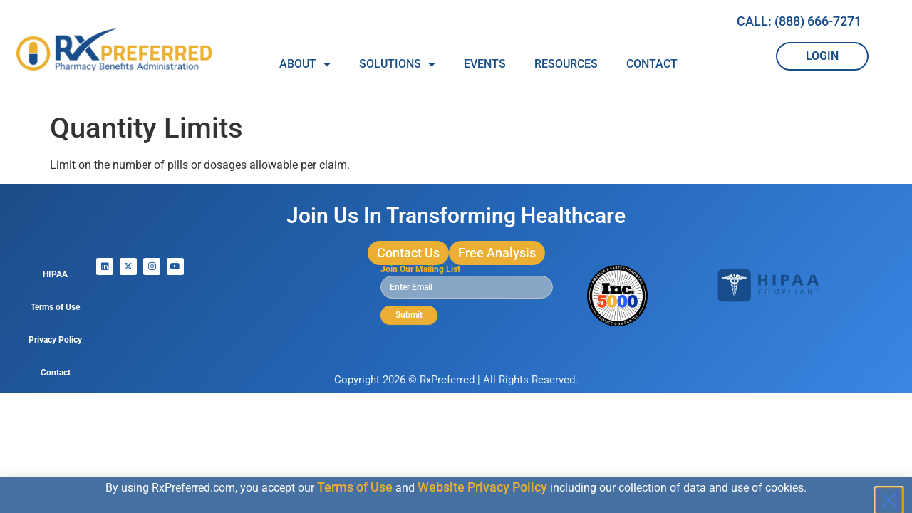

--- FILE ---
content_type: text/html; charset=UTF-8
request_url: https://rxpreferred.com/glossary/quantity-limits/
body_size: 18611
content:
<!doctype html>
<html lang="en-US">
<head>
	<meta charset="UTF-8">
	<meta name="viewport" content="width=device-width, initial-scale=1">
	<link rel="profile" href="https://gmpg.org/xfn/11">
	<title>Quantity Limits &#8211; RxPreferred</title>
<meta name='robots' content='max-image-preview:large' />
<link rel="alternate" type="application/rss+xml" title="RxPreferred &raquo; Feed" href="https://rxpreferred.com/feed/" />
<link rel="alternate" title="oEmbed (JSON)" type="application/json+oembed" href="https://rxpreferred.com/wp-json/oembed/1.0/embed?url=https%3A%2F%2Frxpreferred.com%2Fglossary%2Fquantity-limits%2F" />
<link rel="alternate" title="oEmbed (XML)" type="text/xml+oembed" href="https://rxpreferred.com/wp-json/oembed/1.0/embed?url=https%3A%2F%2Frxpreferred.com%2Fglossary%2Fquantity-limits%2F&#038;format=xml" />
<style id='wp-img-auto-sizes-contain-inline-css'>
img:is([sizes=auto i],[sizes^="auto," i]){contain-intrinsic-size:3000px 1500px}
/*# sourceURL=wp-img-auto-sizes-contain-inline-css */
</style>
<link rel='stylesheet' id='formidable-css' href='https://rxpreferred.com/wp-content/plugins/formidable/css/formidableforms.css?ver=1281552' media='all' />
<link rel='stylesheet' id='hello-elementor-theme-style-css' href='https://rxpreferred.com/wp-content/themes/hello-elementor/assets/css/theme.css?ver=3.4.5' media='all' />
<link rel='stylesheet' id='elementor-frontend-css' href='https://rxpreferred.com/wp-content/uploads/elementor/css/custom-frontend.min.css?ver=1769616040' media='all' />
<link rel='stylesheet' id='eael-general-css' href='https://rxpreferred.com/wp-content/plugins/essential-addons-for-elementor-lite/assets/front-end/css/view/general.min.css?ver=6.5.9' media='all' />
<link rel='stylesheet' id='eael-7-css' href='https://rxpreferred.com/wp-content/uploads/essential-addons-elementor/eael-7.css?ver=1515000685' media='all' />
<style id='wp-emoji-styles-inline-css'>

	img.wp-smiley, img.emoji {
		display: inline !important;
		border: none !important;
		box-shadow: none !important;
		height: 1em !important;
		width: 1em !important;
		margin: 0 0.07em !important;
		vertical-align: -0.1em !important;
		background: none !important;
		padding: 0 !important;
	}
/*# sourceURL=wp-emoji-styles-inline-css */
</style>
<link rel='stylesheet' id='wp-block-library-css' href='https://rxpreferred.com/wp-includes/css/dist/block-library/style.min.css?ver=6.9' media='all' />
<style id='global-styles-inline-css'>
:root{--wp--preset--aspect-ratio--square: 1;--wp--preset--aspect-ratio--4-3: 4/3;--wp--preset--aspect-ratio--3-4: 3/4;--wp--preset--aspect-ratio--3-2: 3/2;--wp--preset--aspect-ratio--2-3: 2/3;--wp--preset--aspect-ratio--16-9: 16/9;--wp--preset--aspect-ratio--9-16: 9/16;--wp--preset--color--black: #000000;--wp--preset--color--cyan-bluish-gray: #abb8c3;--wp--preset--color--white: #ffffff;--wp--preset--color--pale-pink: #f78da7;--wp--preset--color--vivid-red: #cf2e2e;--wp--preset--color--luminous-vivid-orange: #ff6900;--wp--preset--color--luminous-vivid-amber: #fcb900;--wp--preset--color--light-green-cyan: #7bdcb5;--wp--preset--color--vivid-green-cyan: #00d084;--wp--preset--color--pale-cyan-blue: #8ed1fc;--wp--preset--color--vivid-cyan-blue: #0693e3;--wp--preset--color--vivid-purple: #9b51e0;--wp--preset--gradient--vivid-cyan-blue-to-vivid-purple: linear-gradient(135deg,rgb(6,147,227) 0%,rgb(155,81,224) 100%);--wp--preset--gradient--light-green-cyan-to-vivid-green-cyan: linear-gradient(135deg,rgb(122,220,180) 0%,rgb(0,208,130) 100%);--wp--preset--gradient--luminous-vivid-amber-to-luminous-vivid-orange: linear-gradient(135deg,rgb(252,185,0) 0%,rgb(255,105,0) 100%);--wp--preset--gradient--luminous-vivid-orange-to-vivid-red: linear-gradient(135deg,rgb(255,105,0) 0%,rgb(207,46,46) 100%);--wp--preset--gradient--very-light-gray-to-cyan-bluish-gray: linear-gradient(135deg,rgb(238,238,238) 0%,rgb(169,184,195) 100%);--wp--preset--gradient--cool-to-warm-spectrum: linear-gradient(135deg,rgb(74,234,220) 0%,rgb(151,120,209) 20%,rgb(207,42,186) 40%,rgb(238,44,130) 60%,rgb(251,105,98) 80%,rgb(254,248,76) 100%);--wp--preset--gradient--blush-light-purple: linear-gradient(135deg,rgb(255,206,236) 0%,rgb(152,150,240) 100%);--wp--preset--gradient--blush-bordeaux: linear-gradient(135deg,rgb(254,205,165) 0%,rgb(254,45,45) 50%,rgb(107,0,62) 100%);--wp--preset--gradient--luminous-dusk: linear-gradient(135deg,rgb(255,203,112) 0%,rgb(199,81,192) 50%,rgb(65,88,208) 100%);--wp--preset--gradient--pale-ocean: linear-gradient(135deg,rgb(255,245,203) 0%,rgb(182,227,212) 50%,rgb(51,167,181) 100%);--wp--preset--gradient--electric-grass: linear-gradient(135deg,rgb(202,248,128) 0%,rgb(113,206,126) 100%);--wp--preset--gradient--midnight: linear-gradient(135deg,rgb(2,3,129) 0%,rgb(40,116,252) 100%);--wp--preset--font-size--small: 13px;--wp--preset--font-size--medium: 20px;--wp--preset--font-size--large: 36px;--wp--preset--font-size--x-large: 42px;--wp--preset--spacing--20: 0.44rem;--wp--preset--spacing--30: 0.67rem;--wp--preset--spacing--40: 1rem;--wp--preset--spacing--50: 1.5rem;--wp--preset--spacing--60: 2.25rem;--wp--preset--spacing--70: 3.38rem;--wp--preset--spacing--80: 5.06rem;--wp--preset--shadow--natural: 6px 6px 9px rgba(0, 0, 0, 0.2);--wp--preset--shadow--deep: 12px 12px 50px rgba(0, 0, 0, 0.4);--wp--preset--shadow--sharp: 6px 6px 0px rgba(0, 0, 0, 0.2);--wp--preset--shadow--outlined: 6px 6px 0px -3px rgb(255, 255, 255), 6px 6px rgb(0, 0, 0);--wp--preset--shadow--crisp: 6px 6px 0px rgb(0, 0, 0);}:root { --wp--style--global--content-size: 800px;--wp--style--global--wide-size: 1200px; }:where(body) { margin: 0; }.wp-site-blocks > .alignleft { float: left; margin-right: 2em; }.wp-site-blocks > .alignright { float: right; margin-left: 2em; }.wp-site-blocks > .aligncenter { justify-content: center; margin-left: auto; margin-right: auto; }:where(.wp-site-blocks) > * { margin-block-start: 24px; margin-block-end: 0; }:where(.wp-site-blocks) > :first-child { margin-block-start: 0; }:where(.wp-site-blocks) > :last-child { margin-block-end: 0; }:root { --wp--style--block-gap: 24px; }:root :where(.is-layout-flow) > :first-child{margin-block-start: 0;}:root :where(.is-layout-flow) > :last-child{margin-block-end: 0;}:root :where(.is-layout-flow) > *{margin-block-start: 24px;margin-block-end: 0;}:root :where(.is-layout-constrained) > :first-child{margin-block-start: 0;}:root :where(.is-layout-constrained) > :last-child{margin-block-end: 0;}:root :where(.is-layout-constrained) > *{margin-block-start: 24px;margin-block-end: 0;}:root :where(.is-layout-flex){gap: 24px;}:root :where(.is-layout-grid){gap: 24px;}.is-layout-flow > .alignleft{float: left;margin-inline-start: 0;margin-inline-end: 2em;}.is-layout-flow > .alignright{float: right;margin-inline-start: 2em;margin-inline-end: 0;}.is-layout-flow > .aligncenter{margin-left: auto !important;margin-right: auto !important;}.is-layout-constrained > .alignleft{float: left;margin-inline-start: 0;margin-inline-end: 2em;}.is-layout-constrained > .alignright{float: right;margin-inline-start: 2em;margin-inline-end: 0;}.is-layout-constrained > .aligncenter{margin-left: auto !important;margin-right: auto !important;}.is-layout-constrained > :where(:not(.alignleft):not(.alignright):not(.alignfull)){max-width: var(--wp--style--global--content-size);margin-left: auto !important;margin-right: auto !important;}.is-layout-constrained > .alignwide{max-width: var(--wp--style--global--wide-size);}body .is-layout-flex{display: flex;}.is-layout-flex{flex-wrap: wrap;align-items: center;}.is-layout-flex > :is(*, div){margin: 0;}body .is-layout-grid{display: grid;}.is-layout-grid > :is(*, div){margin: 0;}body{padding-top: 0px;padding-right: 0px;padding-bottom: 0px;padding-left: 0px;}a:where(:not(.wp-element-button)){text-decoration: underline;}:root :where(.wp-element-button, .wp-block-button__link){background-color: #32373c;border-width: 0;color: #fff;font-family: inherit;font-size: inherit;font-style: inherit;font-weight: inherit;letter-spacing: inherit;line-height: inherit;padding-top: calc(0.667em + 2px);padding-right: calc(1.333em + 2px);padding-bottom: calc(0.667em + 2px);padding-left: calc(1.333em + 2px);text-decoration: none;text-transform: inherit;}.has-black-color{color: var(--wp--preset--color--black) !important;}.has-cyan-bluish-gray-color{color: var(--wp--preset--color--cyan-bluish-gray) !important;}.has-white-color{color: var(--wp--preset--color--white) !important;}.has-pale-pink-color{color: var(--wp--preset--color--pale-pink) !important;}.has-vivid-red-color{color: var(--wp--preset--color--vivid-red) !important;}.has-luminous-vivid-orange-color{color: var(--wp--preset--color--luminous-vivid-orange) !important;}.has-luminous-vivid-amber-color{color: var(--wp--preset--color--luminous-vivid-amber) !important;}.has-light-green-cyan-color{color: var(--wp--preset--color--light-green-cyan) !important;}.has-vivid-green-cyan-color{color: var(--wp--preset--color--vivid-green-cyan) !important;}.has-pale-cyan-blue-color{color: var(--wp--preset--color--pale-cyan-blue) !important;}.has-vivid-cyan-blue-color{color: var(--wp--preset--color--vivid-cyan-blue) !important;}.has-vivid-purple-color{color: var(--wp--preset--color--vivid-purple) !important;}.has-black-background-color{background-color: var(--wp--preset--color--black) !important;}.has-cyan-bluish-gray-background-color{background-color: var(--wp--preset--color--cyan-bluish-gray) !important;}.has-white-background-color{background-color: var(--wp--preset--color--white) !important;}.has-pale-pink-background-color{background-color: var(--wp--preset--color--pale-pink) !important;}.has-vivid-red-background-color{background-color: var(--wp--preset--color--vivid-red) !important;}.has-luminous-vivid-orange-background-color{background-color: var(--wp--preset--color--luminous-vivid-orange) !important;}.has-luminous-vivid-amber-background-color{background-color: var(--wp--preset--color--luminous-vivid-amber) !important;}.has-light-green-cyan-background-color{background-color: var(--wp--preset--color--light-green-cyan) !important;}.has-vivid-green-cyan-background-color{background-color: var(--wp--preset--color--vivid-green-cyan) !important;}.has-pale-cyan-blue-background-color{background-color: var(--wp--preset--color--pale-cyan-blue) !important;}.has-vivid-cyan-blue-background-color{background-color: var(--wp--preset--color--vivid-cyan-blue) !important;}.has-vivid-purple-background-color{background-color: var(--wp--preset--color--vivid-purple) !important;}.has-black-border-color{border-color: var(--wp--preset--color--black) !important;}.has-cyan-bluish-gray-border-color{border-color: var(--wp--preset--color--cyan-bluish-gray) !important;}.has-white-border-color{border-color: var(--wp--preset--color--white) !important;}.has-pale-pink-border-color{border-color: var(--wp--preset--color--pale-pink) !important;}.has-vivid-red-border-color{border-color: var(--wp--preset--color--vivid-red) !important;}.has-luminous-vivid-orange-border-color{border-color: var(--wp--preset--color--luminous-vivid-orange) !important;}.has-luminous-vivid-amber-border-color{border-color: var(--wp--preset--color--luminous-vivid-amber) !important;}.has-light-green-cyan-border-color{border-color: var(--wp--preset--color--light-green-cyan) !important;}.has-vivid-green-cyan-border-color{border-color: var(--wp--preset--color--vivid-green-cyan) !important;}.has-pale-cyan-blue-border-color{border-color: var(--wp--preset--color--pale-cyan-blue) !important;}.has-vivid-cyan-blue-border-color{border-color: var(--wp--preset--color--vivid-cyan-blue) !important;}.has-vivid-purple-border-color{border-color: var(--wp--preset--color--vivid-purple) !important;}.has-vivid-cyan-blue-to-vivid-purple-gradient-background{background: var(--wp--preset--gradient--vivid-cyan-blue-to-vivid-purple) !important;}.has-light-green-cyan-to-vivid-green-cyan-gradient-background{background: var(--wp--preset--gradient--light-green-cyan-to-vivid-green-cyan) !important;}.has-luminous-vivid-amber-to-luminous-vivid-orange-gradient-background{background: var(--wp--preset--gradient--luminous-vivid-amber-to-luminous-vivid-orange) !important;}.has-luminous-vivid-orange-to-vivid-red-gradient-background{background: var(--wp--preset--gradient--luminous-vivid-orange-to-vivid-red) !important;}.has-very-light-gray-to-cyan-bluish-gray-gradient-background{background: var(--wp--preset--gradient--very-light-gray-to-cyan-bluish-gray) !important;}.has-cool-to-warm-spectrum-gradient-background{background: var(--wp--preset--gradient--cool-to-warm-spectrum) !important;}.has-blush-light-purple-gradient-background{background: var(--wp--preset--gradient--blush-light-purple) !important;}.has-blush-bordeaux-gradient-background{background: var(--wp--preset--gradient--blush-bordeaux) !important;}.has-luminous-dusk-gradient-background{background: var(--wp--preset--gradient--luminous-dusk) !important;}.has-pale-ocean-gradient-background{background: var(--wp--preset--gradient--pale-ocean) !important;}.has-electric-grass-gradient-background{background: var(--wp--preset--gradient--electric-grass) !important;}.has-midnight-gradient-background{background: var(--wp--preset--gradient--midnight) !important;}.has-small-font-size{font-size: var(--wp--preset--font-size--small) !important;}.has-medium-font-size{font-size: var(--wp--preset--font-size--medium) !important;}.has-large-font-size{font-size: var(--wp--preset--font-size--large) !important;}.has-x-large-font-size{font-size: var(--wp--preset--font-size--x-large) !important;}
:root :where(.wp-block-pullquote){font-size: 1.5em;line-height: 1.6;}
/*# sourceURL=global-styles-inline-css */
</style>
<link rel='stylesheet' id='wpg-main-style-css' href='https://rxpreferred.com/wp-content/plugins/wp_glossary/assets/css/style.css?ver=6.9' media='all' />
<link rel='stylesheet' id='wpg-tooltipster-style-css' href='https://rxpreferred.com/wp-content/plugins/wp_glossary/assets/css/tooltipster/tooltipster.css?ver=6.9' media='all' />
<link rel='stylesheet' id='hello-elementor-css' href='https://rxpreferred.com/wp-content/themes/hello-elementor/assets/css/reset.css?ver=3.4.5' media='all' />
<link rel='stylesheet' id='hello-elementor-header-footer-css' href='https://rxpreferred.com/wp-content/themes/hello-elementor/assets/css/header-footer.css?ver=3.4.5' media='all' />
<link rel='stylesheet' id='elementor-post-6-css' href='https://rxpreferred.com/wp-content/uploads/elementor/css/post-6.css?ver=1769615840' media='all' />
<link rel='stylesheet' id='widget-image-css' href='https://rxpreferred.com/wp-content/plugins/elementor/assets/css/widget-image.min.css?ver=3.34.3' media='all' />
<link rel='stylesheet' id='widget-nav-menu-css' href='https://rxpreferred.com/wp-content/uploads/elementor/css/custom-pro-widget-nav-menu.min.css?ver=1769616040' media='all' />
<link rel='stylesheet' id='widget-heading-css' href='https://rxpreferred.com/wp-content/plugins/elementor/assets/css/widget-heading.min.css?ver=3.34.3' media='all' />
<link rel='stylesheet' id='widget-social-icons-css' href='https://rxpreferred.com/wp-content/plugins/elementor/assets/css/widget-social-icons.min.css?ver=3.34.3' media='all' />
<link rel='stylesheet' id='e-apple-webkit-css' href='https://rxpreferred.com/wp-content/uploads/elementor/css/custom-apple-webkit.min.css?ver=1769616040' media='all' />
<link rel='stylesheet' id='e-animation-grow-css' href='https://rxpreferred.com/wp-content/plugins/elementor/assets/lib/animations/styles/e-animation-grow.min.css?ver=3.34.3' media='all' />
<link rel='stylesheet' id='e-animation-fadeInUp-css' href='https://rxpreferred.com/wp-content/plugins/elementor/assets/lib/animations/styles/fadeInUp.min.css?ver=3.34.3' media='all' />
<link rel='stylesheet' id='e-popup-css' href='https://rxpreferred.com/wp-content/plugins/elementor-pro/assets/css/conditionals/popup.min.css?ver=3.34.0' media='all' />
<link rel='stylesheet' id='elementor-icons-css' href='https://rxpreferred.com/wp-content/plugins/elementor/assets/lib/eicons/css/elementor-icons.min.css?ver=5.46.0' media='all' />
<style id='elementor-icons-inline-css'>

		.elementor-add-new-section .elementor-add-templately-promo-button{
            background-color: #5d4fff !important;
            background-image: url(https://rxpreferred.com/wp-content/plugins/essential-addons-for-elementor-lite/assets/admin/images/templately/logo-icon.svg);
            background-repeat: no-repeat;
            background-position: center center;
            position: relative;
        }
        
		.elementor-add-new-section .elementor-add-templately-promo-button > i{
            height: 12px;
        }
        
        body .elementor-add-new-section .elementor-add-section-area-button {
            margin-left: 0;
        }
/*# sourceURL=elementor-icons-inline-css */
</style>
<link rel='stylesheet' id='uael-frontend-css' href='https://rxpreferred.com/wp-content/plugins/ultimate-elementor/assets/min-css/uael-frontend.min.css?ver=1.42.3' media='all' />
<link rel='stylesheet' id='uael-teammember-social-icons-css' href='https://rxpreferred.com/wp-content/plugins/elementor/assets/css/widget-social-icons.min.css?ver=3.24.0' media='all' />
<link rel='stylesheet' id='uael-social-share-icons-brands-css' href='https://rxpreferred.com/wp-content/plugins/elementor/assets/lib/font-awesome/css/brands.css?ver=5.15.3' media='all' />
<link rel='stylesheet' id='uael-social-share-icons-fontawesome-css' href='https://rxpreferred.com/wp-content/plugins/elementor/assets/lib/font-awesome/css/fontawesome.css?ver=5.15.3' media='all' />
<link rel='stylesheet' id='uael-nav-menu-icons-css' href='https://rxpreferred.com/wp-content/plugins/elementor/assets/lib/font-awesome/css/solid.css?ver=5.15.3' media='all' />
<link rel='stylesheet' id='elementor-post-12-css' href='https://rxpreferred.com/wp-content/uploads/elementor/css/post-12.css?ver=1769615841' media='all' />
<link rel='stylesheet' id='elementor-post-11-css' href='https://rxpreferred.com/wp-content/uploads/elementor/css/post-11.css?ver=1769615842' media='all' />
<link rel='stylesheet' id='elementor-post-8237-css' href='https://rxpreferred.com/wp-content/uploads/elementor/css/post-8237.css?ver=1769615842' media='all' />
<link rel='stylesheet' id='hello-elementor-child-style-css' href='https://rxpreferred.com/wp-content/themes/DigitalDNA-theme-child-master/style.css?ver=1.0.0' media='all' />
<link rel='stylesheet' id='elementor-gf-local-roboto-css' href='https://rxpreferred.com/wp-content/uploads/elementor/google-fonts/css/roboto.css?ver=1742310921' media='all' />
<link rel='stylesheet' id='elementor-gf-local-robotoslab-css' href='https://rxpreferred.com/wp-content/uploads/elementor/google-fonts/css/robotoslab.css?ver=1742310929' media='all' />
<link rel='stylesheet' id='elementor-icons-shared-0-css' href='https://rxpreferred.com/wp-content/plugins/elementor/assets/lib/font-awesome/css/fontawesome.min.css?ver=5.15.3' media='all' />
<link rel='stylesheet' id='elementor-icons-fa-solid-css' href='https://rxpreferred.com/wp-content/plugins/elementor/assets/lib/font-awesome/css/solid.min.css?ver=5.15.3' media='all' />
<link rel='stylesheet' id='elementor-icons-fa-brands-css' href='https://rxpreferred.com/wp-content/plugins/elementor/assets/lib/font-awesome/css/brands.min.css?ver=5.15.3' media='all' />
<script src="https://rxpreferred.com/wp-includes/js/jquery/jquery.min.js?ver=3.7.1" id="jquery-core-js"></script>
<script src="https://rxpreferred.com/wp-includes/js/jquery/jquery-migrate.min.js?ver=3.4.1" id="jquery-migrate-js"></script>
<script src="https://rxpreferred.com/wp-content/plugins/wp_glossary/assets/js/mixitup.min.js?ver=6.9" id="wpg-mixitup-script-js"></script>
<script src="https://rxpreferred.com/wp-content/plugins/wp_glossary/assets/js/jquery.tooltipster.min.js?ver=6.9" id="wpg-tooltipster-script-js"></script>
<script id="wpg-main-script-js-extra">
var wpg = {"animation":"","is_tooltip":"1","tooltip_theme":"default","tooltip_animation":"fade","tooltip_position":"top","tooltip_is_arrow":"1","tooltip_min_width":"250","tooltip_max_width":"500","tooltip_speed":"350","tooltip_delay":"200","tooltip_is_touch_devices":"1"};
//# sourceURL=wpg-main-script-js-extra
</script>
<script src="https://rxpreferred.com/wp-content/plugins/wp_glossary/assets/js/scripts.js?ver=6.9" id="wpg-main-script-js"></script>
<link rel="https://api.w.org/" href="https://rxpreferred.com/wp-json/" /><link rel="EditURI" type="application/rsd+xml" title="RSD" href="https://rxpreferred.com/xmlrpc.php?rsd" />
<link rel="canonical" href="https://rxpreferred.com/glossary/quantity-limits/" />
<link rel='shortlink' href='https://rxpreferred.com/?p=2151' />

		<!-- GA Google Analytics @ https://m0n.co/ga -->
		<script async src="https://www.googletagmanager.com/gtag/js?id=G-EY18PMJ95G"></script>
		<script>
			window.dataLayer = window.dataLayer || [];
			function gtag(){dataLayer.push(arguments);}
			gtag('js', new Date());
			gtag('config', 'G-EY18PMJ95G');
		</script>

	<style type="text/css">
				.wpg-list-filter a {
					color:#eaf2fe;
					font-size:24px;
				}
			
				.wpg-list-filter a.active, .wpg-list-filter a:hover, .wpg-list-filter a:focus, .wpg-list-filter a:active  {
					color:#174d8a;
				}
			
				.wpg-list-block h3 {
					background-color:#174d8a;
					color:#eaf2fe;
					font-size:31px;
				}
			
				.wpg-list-item a {
					color:#174d8a;
					font-size:18px;
				}
			
				.tooltipster-base {
					background-color:#174d8a;
					border-color:#174d8a;
				}
			
				.tooltipster-base .wpg-tooltip-title {
					color:#eaf2fe;
				}
			
				.tooltipster-base .wpg-tooltip-content, .tooltipster-base .wpg-tooltip-content p {
					color:#eaf2fe;
				}
			
				.tooltipster-base a {
					color:#eaf2fe;
				}
			</style><script>document.documentElement.className += " js";</script>
<meta name="generator" content="Elementor 3.34.3; features: additional_custom_breakpoints; settings: css_print_method-external, google_font-enabled, font_display-swap">
			<style>
				.e-con.e-parent:nth-of-type(n+4):not(.e-lazyloaded):not(.e-no-lazyload),
				.e-con.e-parent:nth-of-type(n+4):not(.e-lazyloaded):not(.e-no-lazyload) * {
					background-image: none !important;
				}
				@media screen and (max-height: 1024px) {
					.e-con.e-parent:nth-of-type(n+3):not(.e-lazyloaded):not(.e-no-lazyload),
					.e-con.e-parent:nth-of-type(n+3):not(.e-lazyloaded):not(.e-no-lazyload) * {
						background-image: none !important;
					}
				}
				@media screen and (max-height: 640px) {
					.e-con.e-parent:nth-of-type(n+2):not(.e-lazyloaded):not(.e-no-lazyload),
					.e-con.e-parent:nth-of-type(n+2):not(.e-lazyloaded):not(.e-no-lazyload) * {
						background-image: none !important;
					}
				}
			</style>
			<link rel="icon" href="https://rxpreferred.com/wp-content/uploads/2023/07/rx-preferred-icon2021-150x150.png" sizes="32x32" />
<link rel="icon" href="https://rxpreferred.com/wp-content/uploads/2023/07/rx-preferred-icon2021.png" sizes="192x192" />
<link rel="apple-touch-icon" href="https://rxpreferred.com/wp-content/uploads/2023/07/rx-preferred-icon2021.png" />
<meta name="msapplication-TileImage" content="https://rxpreferred.com/wp-content/uploads/2023/07/rx-preferred-icon2021.png" />
		<style id="wp-custom-css">
			.tribe-common--breakpoint-medium.tribe-common .tribe-common-c-btn-border-small, .tribe-common--breakpoint-medium.tribe-common a.tribe-common-c-btn-border-small {
  padding: 6px 20px;
  width: auto;
  border-radius: 25px;
  border-color: #1c4c88;
}
.tribe-common--breakpoint-medium.tribe-common .tribe-common-c-btn-border, .tribe-common--breakpoint-medium.tribe-common a.tribe-common-c-btn-border {
    width: auto;
    display: none;
}
.tribe-common .tribe-common-b1 {
    color: var(--tec-color-text-primary);
    font-family: var(--tec-font-family-sans-serif);
    font-size: var(--tec-font-size-2);
    font-weight: var(--tec-font-weight-regular);
    line-height: var(--tec-line-height-3);
    display: none;
}
.tribe-common--breakpoint-medium.tribe-events .tribe-common-c-btn.tribe-events-c-search__button {
    flex: none;
    margin-top: 0;
    border-radius: 25px;
    padding: 6px 20px;
}
.tribe-events .tribe-events-c-view-selector__list-item-text {
    color: var(--tec-color-text-primary);
    font-family: var(--tec-font-family-sans-serif);
    font-size: var(--tec-font-size-2);
    line-height: var(--tec-line-height-3);
    font-weight: var(--tec-font-weight-regular);
    color: var(--tec-color-text-view-selector-list-item);
    display: none;
}
.frm_style_subscribe-on-page.with_frm_style.frm_inline_form .frm_submit input, .frm_style_subscribe-on-page.with_frm_style.frm_inline_form .frm_submit button, .frm_style_subscribe-on-page.with_frm_style .frm_submit.frm_inline_submit input, .frm_style_subscribe-on-page.with_frm_style .frm_submit.frm_inline_submit button {
  margin: 8px 0 0 0 !important;
}
.il-align-top .elementor-icon-list-item {
	align-items: flex-start!important; 
}
.tribe-common--breakpoint-medium.tribe-events .tribe-events-header {
  margin: 0;
  padding: 0;
  display: none;
}
p.tribe-events-back {
    display: none !important;
}		</style>
		</head>
<body class="wp-singular glossary-template-default single single-glossary postid-2151 wp-custom-logo wp-embed-responsive wp-theme-hello-elementor wp-child-theme-DigitalDNA-theme-child-master hello-elementor-default elementor-default elementor-kit-6">


<a class="skip-link screen-reader-text" href="#content">Skip to content</a>

		<header data-elementor-type="header" data-elementor-id="12" class="elementor elementor-12 elementor-location-header" data-elementor-post-type="elementor_library">
					<section data-particle_enable="false" data-particle-mobile-disabled="false" class="elementor-section elementor-top-section elementor-element elementor-element-8d9055b elementor-section-full_width elementor-hidden-tablet elementor-hidden-mobile elementor-section-height-min-height elementor-section-height-default elementor-section-items-middle" data-id="8d9055b" data-element_type="section">
						<div class="elementor-container elementor-column-gap-default">
					<div class="elementor-column elementor-col-33 elementor-top-column elementor-element elementor-element-3831ea3" data-id="3831ea3" data-element_type="column">
			<div class="elementor-widget-wrap elementor-element-populated">
						<div class="elementor-element elementor-element-da344f0 elementor-widget elementor-widget-theme-site-logo elementor-widget-image" data-id="da344f0" data-element_type="widget" data-widget_type="theme-site-logo.default">
				<div class="elementor-widget-container">
											<a href="https://rxpreferred.com">
			<img fetchpriority="high" width="1120" height="245" src="https://rxpreferred.com/wp-content/uploads/2023/07/RXPreferred_Logo_Horizontal_Tr_TagC-e1701400786544.png" class="attachment-full size-full wp-image-15" alt="" srcset="https://rxpreferred.com/wp-content/uploads/2023/07/RXPreferred_Logo_Horizontal_Tr_TagC-e1701400786544.png 1120w, https://rxpreferred.com/wp-content/uploads/2023/07/RXPreferred_Logo_Horizontal_Tr_TagC-e1701400786544-300x66.png 300w, https://rxpreferred.com/wp-content/uploads/2023/07/RXPreferred_Logo_Horizontal_Tr_TagC-e1701400786544-1024x224.png 1024w, https://rxpreferred.com/wp-content/uploads/2023/07/RXPreferred_Logo_Horizontal_Tr_TagC-e1701400786544-768x168.png 768w" sizes="(max-width: 1120px) 100vw, 1120px" />				</a>
											</div>
				</div>
					</div>
		</div>
				<div class="elementor-column elementor-col-33 elementor-top-column elementor-element elementor-element-26b0805" data-id="26b0805" data-element_type="column">
			<div class="elementor-widget-wrap elementor-element-populated">
						<div class="elementor-element elementor-element-205f2c7 elementor-nav-menu__align-center elementor-nav-menu--stretch elementor-nav-menu--dropdown-tablet_extra elementor-nav-menu__text-align-aside elementor-nav-menu--toggle elementor-nav-menu--burger elementor-widget elementor-widget-nav-menu" data-id="205f2c7" data-element_type="widget" data-settings="{&quot;full_width&quot;:&quot;stretch&quot;,&quot;layout&quot;:&quot;horizontal&quot;,&quot;submenu_icon&quot;:{&quot;value&quot;:&quot;&lt;i class=\&quot;fas fa-caret-down\&quot; aria-hidden=\&quot;true\&quot;&gt;&lt;\/i&gt;&quot;,&quot;library&quot;:&quot;fa-solid&quot;},&quot;toggle&quot;:&quot;burger&quot;}" data-widget_type="nav-menu.default">
				<div class="elementor-widget-container">
								<nav aria-label="Menu" class="elementor-nav-menu--main elementor-nav-menu__container elementor-nav-menu--layout-horizontal e--pointer-underline e--animation-fade">
				<ul id="menu-1-205f2c7" class="elementor-nav-menu"><li class="menu-item menu-item-type-custom menu-item-object-custom menu-item-has-children menu-item-7619"><a href="#" class="elementor-item elementor-item-anchor">ABOUT</a>
<ul class="sub-menu elementor-nav-menu--dropdown">
	<li class="menu-item menu-item-type-post_type menu-item-object-page menu-item-7618"><a href="https://rxpreferred.com/company/" class="elementor-sub-item">Company</a></li>
	<li class="menu-item menu-item-type-post_type menu-item-object-page menu-item-7336"><a href="https://rxpreferred.com/company/news/" class="elementor-sub-item">News</a></li>
</ul>
</li>
<li class="menu-item menu-item-type-custom menu-item-object-custom menu-item-has-children menu-item-7468"><a href="#" class="elementor-item elementor-item-anchor">SOLUTIONS</a>
<ul class="sub-menu elementor-nav-menu--dropdown">
	<li class="menu-item menu-item-type-post_type menu-item-object-page menu-item-8018"><a href="https://rxpreferred.com/solutions/rxp-ai/" class="elementor-sub-item">RxP-AI</a></li>
	<li class="menu-item menu-item-type-post_type menu-item-object-page menu-item-7289"><a href="https://rxpreferred.com/solutions/pbm-services/" class="elementor-sub-item">PBM Services</a></li>
	<li class="menu-item menu-item-type-post_type menu-item-object-page menu-item-7565"><a href="https://rxpreferred.com/solutions/340b-administration/" class="elementor-sub-item">340B Administration</a></li>
	<li class="menu-item menu-item-type-post_type menu-item-object-page menu-item-7543"><a href="https://rxpreferred.com/rebate-administration/" class="elementor-sub-item">Rebate Administration</a></li>
	<li class="menu-item menu-item-type-post_type menu-item-object-page menu-item-7237"><a href="https://rxpreferred.com/solutions/hospice-workers-comp-and-ltc-pbm/" class="elementor-sub-item">Hospice, Workers Comp, and LTC PBM</a></li>
	<li class="menu-item menu-item-type-post_type menu-item-object-page menu-item-7431"><a href="https://rxpreferred.com/pharmacy-savings-card/" class="elementor-sub-item">RxPreferred Prescription Savings Card</a></li>
	<li class="menu-item menu-item-type-post_type menu-item-object-page menu-item-8110"><a href="https://rxpreferred.com/solutions/my-rxp/" class="elementor-sub-item">My-RxP: Workplace Wellness</a></li>
</ul>
</li>
<li class="menu-item menu-item-type-post_type menu-item-object-page menu-item-7463"><a href="https://rxpreferred.com/rxpreferred-events/" class="elementor-item">EVENTS</a></li>
<li class="menu-item menu-item-type-post_type menu-item-object-page menu-item-27"><a href="https://rxpreferred.com/resources/" class="elementor-item">RESOURCES</a></li>
<li class="menu-item menu-item-type-post_type menu-item-object-page menu-item-25"><a href="https://rxpreferred.com/contact/" class="elementor-item">CONTACT</a></li>
</ul>			</nav>
					<div class="elementor-menu-toggle" role="button" tabindex="0" aria-label="Menu Toggle" aria-expanded="false">
			<span class="elementor-menu-toggle__icon--open"><svg xmlns="http://www.w3.org/2000/svg" width="1200pt" height="1200pt" viewBox="0 0 1200 1200"><g fill="#174c89"><path d="m187.5 262.5c-19.891 0-38.969 7.9023-53.031 21.969-14.066 14.062-21.969 33.141-21.969 53.031s7.9023 38.969 21.969 53.031c14.062 14.066 33.141 21.969 53.031 21.969s38.969-7.9023 53.031-21.969c14.066-14.062 21.969-33.141 21.969-53.031s-7.9023-38.969-21.969-53.031c-14.062-14.066-33.141-21.969-53.031-21.969z"></path><path d="m375 376.88h525c13.73 0 26.422-7.3242 33.289-19.219 6.8633-11.895 6.8633-26.543 0-38.438-6.8672-11.895-19.559-19.219-33.289-19.219h-525c-13.934 0-26.809 7.4336-33.773 19.5-6.9688 12.066-6.9688 26.934 0 39 6.9648 12.066 19.84 19.5 33.773 19.5z"></path><path d="m187.5 525c-19.891 0-38.969 7.9023-53.031 21.969-14.066 14.062-21.969 33.141-21.969 53.031s7.9023 38.969 21.969 53.031c14.062 14.066 33.141 21.969 53.031 21.969s38.969-7.9023 53.031-21.969c14.066-14.062 21.969-33.141 21.969-53.031s-7.9023-38.969-21.969-53.031c-14.062-14.066-33.141-21.969-53.031-21.969z"></path><path d="m375 637.5h375c13.398 0 25.777-7.1484 32.477-18.75 6.6992-11.602 6.6992-25.898 0-37.5-6.6992-11.602-19.078-18.75-32.477-18.75h-375c-13.398 0-25.777 7.1484-32.477 18.75-6.6992 11.602-6.6992 25.898 0 37.5 6.6992 11.602 19.078 18.75 32.477 18.75z"></path><path d="m187.5 787.5c-19.891 0-38.969 7.9023-53.031 21.969-14.066 14.062-21.969 33.141-21.969 53.031s7.9023 38.969 21.969 53.031c14.062 14.066 33.141 21.969 53.031 21.969s38.969-7.9023 53.031-21.969c14.066-14.062 21.969-33.141 21.969-53.031s-7.9023-38.969-21.969-53.031c-14.062-14.066-33.141-21.969-53.031-21.969z"></path><path d="m1050 825h-675c-13.398 0-25.777 7.1484-32.477 18.75-6.6992 11.602-6.6992 25.898 0 37.5 6.6992 11.602 19.078 18.75 32.477 18.75h675c13.398 0 25.777-7.1484 32.477-18.75 6.6992-11.602 6.6992-25.898 0-37.5-6.6992-11.602-19.078-18.75-32.477-18.75z"></path></g></svg></span><i aria-hidden="true" role="presentation" class="elementor-menu-toggle__icon--close eicon-close"></i>		</div>
					<nav class="elementor-nav-menu--dropdown elementor-nav-menu__container" aria-hidden="true">
				<ul id="menu-2-205f2c7" class="elementor-nav-menu"><li class="menu-item menu-item-type-custom menu-item-object-custom menu-item-has-children menu-item-7619"><a href="#" class="elementor-item elementor-item-anchor" tabindex="-1">ABOUT</a>
<ul class="sub-menu elementor-nav-menu--dropdown">
	<li class="menu-item menu-item-type-post_type menu-item-object-page menu-item-7618"><a href="https://rxpreferred.com/company/" class="elementor-sub-item" tabindex="-1">Company</a></li>
	<li class="menu-item menu-item-type-post_type menu-item-object-page menu-item-7336"><a href="https://rxpreferred.com/company/news/" class="elementor-sub-item" tabindex="-1">News</a></li>
</ul>
</li>
<li class="menu-item menu-item-type-custom menu-item-object-custom menu-item-has-children menu-item-7468"><a href="#" class="elementor-item elementor-item-anchor" tabindex="-1">SOLUTIONS</a>
<ul class="sub-menu elementor-nav-menu--dropdown">
	<li class="menu-item menu-item-type-post_type menu-item-object-page menu-item-8018"><a href="https://rxpreferred.com/solutions/rxp-ai/" class="elementor-sub-item" tabindex="-1">RxP-AI</a></li>
	<li class="menu-item menu-item-type-post_type menu-item-object-page menu-item-7289"><a href="https://rxpreferred.com/solutions/pbm-services/" class="elementor-sub-item" tabindex="-1">PBM Services</a></li>
	<li class="menu-item menu-item-type-post_type menu-item-object-page menu-item-7565"><a href="https://rxpreferred.com/solutions/340b-administration/" class="elementor-sub-item" tabindex="-1">340B Administration</a></li>
	<li class="menu-item menu-item-type-post_type menu-item-object-page menu-item-7543"><a href="https://rxpreferred.com/rebate-administration/" class="elementor-sub-item" tabindex="-1">Rebate Administration</a></li>
	<li class="menu-item menu-item-type-post_type menu-item-object-page menu-item-7237"><a href="https://rxpreferred.com/solutions/hospice-workers-comp-and-ltc-pbm/" class="elementor-sub-item" tabindex="-1">Hospice, Workers Comp, and LTC PBM</a></li>
	<li class="menu-item menu-item-type-post_type menu-item-object-page menu-item-7431"><a href="https://rxpreferred.com/pharmacy-savings-card/" class="elementor-sub-item" tabindex="-1">RxPreferred Prescription Savings Card</a></li>
	<li class="menu-item menu-item-type-post_type menu-item-object-page menu-item-8110"><a href="https://rxpreferred.com/solutions/my-rxp/" class="elementor-sub-item" tabindex="-1">My-RxP: Workplace Wellness</a></li>
</ul>
</li>
<li class="menu-item menu-item-type-post_type menu-item-object-page menu-item-7463"><a href="https://rxpreferred.com/rxpreferred-events/" class="elementor-item" tabindex="-1">EVENTS</a></li>
<li class="menu-item menu-item-type-post_type menu-item-object-page menu-item-27"><a href="https://rxpreferred.com/resources/" class="elementor-item" tabindex="-1">RESOURCES</a></li>
<li class="menu-item menu-item-type-post_type menu-item-object-page menu-item-25"><a href="https://rxpreferred.com/contact/" class="elementor-item" tabindex="-1">CONTACT</a></li>
</ul>			</nav>
						</div>
				</div>
					</div>
		</div>
				<div class="elementor-column elementor-col-33 elementor-top-column elementor-element elementor-element-749bbcc" data-id="749bbcc" data-element_type="column">
			<div class="elementor-widget-wrap elementor-element-populated">
						<div class="elementor-element elementor-element-7516203 elementor-widget elementor-widget-heading" data-id="7516203" data-element_type="widget" data-widget_type="heading.default">
				<div class="elementor-widget-container">
					<h2 class="elementor-heading-title elementor-size-default"><a href="tel:888-666-7271">CALL: (888) 666-7271</a></h2>				</div>
				</div>
				<div class="elementor-element elementor-element-bc02e51 elementor-align-left elementor-widget elementor-widget-button" data-id="bc02e51" data-element_type="widget" data-widget_type="button.default">
				<div class="elementor-widget-container">
									<div class="elementor-button-wrapper">
					<a class="elementor-button elementor-button-link elementor-size-sm" href="https://rxpreferred.com/login/">
						<span class="elementor-button-content-wrapper">
									<span class="elementor-button-text">LOGIN</span>
					</span>
					</a>
				</div>
								</div>
				</div>
					</div>
		</div>
					</div>
		</section>
				<section data-particle_enable="false" data-particle-mobile-disabled="false" class="elementor-section elementor-top-section elementor-element elementor-element-1c315cb elementor-section-full_width elementor-hidden-desktop elementor-hidden-mobile elementor-hidden-widescreen elementor-hidden-laptop elementor-hidden-tablet_extra elementor-section-height-default elementor-section-height-default" data-id="1c315cb" data-element_type="section">
						<div class="elementor-container elementor-column-gap-default">
					<div class="elementor-column elementor-col-33 elementor-top-column elementor-element elementor-element-7d21e41" data-id="7d21e41" data-element_type="column">
			<div class="elementor-widget-wrap elementor-element-populated">
						<div class="elementor-element elementor-element-01a0d09 elementor-widget elementor-widget-theme-site-logo elementor-widget-image" data-id="01a0d09" data-element_type="widget" data-widget_type="theme-site-logo.default">
				<div class="elementor-widget-container">
											<a href="https://rxpreferred.com">
			<img fetchpriority="high" width="1120" height="245" src="https://rxpreferred.com/wp-content/uploads/2023/07/RXPreferred_Logo_Horizontal_Tr_TagC-e1701400786544.png" class="attachment-full size-full wp-image-15" alt="" srcset="https://rxpreferred.com/wp-content/uploads/2023/07/RXPreferred_Logo_Horizontal_Tr_TagC-e1701400786544.png 1120w, https://rxpreferred.com/wp-content/uploads/2023/07/RXPreferred_Logo_Horizontal_Tr_TagC-e1701400786544-300x66.png 300w, https://rxpreferred.com/wp-content/uploads/2023/07/RXPreferred_Logo_Horizontal_Tr_TagC-e1701400786544-1024x224.png 1024w, https://rxpreferred.com/wp-content/uploads/2023/07/RXPreferred_Logo_Horizontal_Tr_TagC-e1701400786544-768x168.png 768w" sizes="(max-width: 1120px) 100vw, 1120px" />				</a>
											</div>
				</div>
					</div>
		</div>
				<div class="elementor-column elementor-col-33 elementor-top-column elementor-element elementor-element-5dad792" data-id="5dad792" data-element_type="column">
			<div class="elementor-widget-wrap elementor-element-populated">
						<div class="elementor-element elementor-element-c282037 elementor-nav-menu__align-end elementor-nav-menu--stretch elementor-hidden-desktop elementor-nav-menu--dropdown-tablet elementor-nav-menu__text-align-aside elementor-nav-menu--toggle elementor-nav-menu--burger elementor-widget elementor-widget-nav-menu" data-id="c282037" data-element_type="widget" data-settings="{&quot;full_width&quot;:&quot;stretch&quot;,&quot;layout&quot;:&quot;horizontal&quot;,&quot;submenu_icon&quot;:{&quot;value&quot;:&quot;&lt;i class=\&quot;fas fa-caret-down\&quot; aria-hidden=\&quot;true\&quot;&gt;&lt;\/i&gt;&quot;,&quot;library&quot;:&quot;fa-solid&quot;},&quot;toggle&quot;:&quot;burger&quot;}" data-widget_type="nav-menu.default">
				<div class="elementor-widget-container">
								<nav aria-label="Menu" class="elementor-nav-menu--main elementor-nav-menu__container elementor-nav-menu--layout-horizontal e--pointer-underline e--animation-fade">
				<ul id="menu-1-c282037" class="elementor-nav-menu"><li class="menu-item menu-item-type-custom menu-item-object-custom menu-item-has-children menu-item-7619"><a href="#" class="elementor-item elementor-item-anchor">ABOUT</a>
<ul class="sub-menu elementor-nav-menu--dropdown">
	<li class="menu-item menu-item-type-post_type menu-item-object-page menu-item-7618"><a href="https://rxpreferred.com/company/" class="elementor-sub-item">Company</a></li>
	<li class="menu-item menu-item-type-post_type menu-item-object-page menu-item-7336"><a href="https://rxpreferred.com/company/news/" class="elementor-sub-item">News</a></li>
</ul>
</li>
<li class="menu-item menu-item-type-custom menu-item-object-custom menu-item-has-children menu-item-7468"><a href="#" class="elementor-item elementor-item-anchor">SOLUTIONS</a>
<ul class="sub-menu elementor-nav-menu--dropdown">
	<li class="menu-item menu-item-type-post_type menu-item-object-page menu-item-8018"><a href="https://rxpreferred.com/solutions/rxp-ai/" class="elementor-sub-item">RxP-AI</a></li>
	<li class="menu-item menu-item-type-post_type menu-item-object-page menu-item-7289"><a href="https://rxpreferred.com/solutions/pbm-services/" class="elementor-sub-item">PBM Services</a></li>
	<li class="menu-item menu-item-type-post_type menu-item-object-page menu-item-7565"><a href="https://rxpreferred.com/solutions/340b-administration/" class="elementor-sub-item">340B Administration</a></li>
	<li class="menu-item menu-item-type-post_type menu-item-object-page menu-item-7543"><a href="https://rxpreferred.com/rebate-administration/" class="elementor-sub-item">Rebate Administration</a></li>
	<li class="menu-item menu-item-type-post_type menu-item-object-page menu-item-7237"><a href="https://rxpreferred.com/solutions/hospice-workers-comp-and-ltc-pbm/" class="elementor-sub-item">Hospice, Workers Comp, and LTC PBM</a></li>
	<li class="menu-item menu-item-type-post_type menu-item-object-page menu-item-7431"><a href="https://rxpreferred.com/pharmacy-savings-card/" class="elementor-sub-item">RxPreferred Prescription Savings Card</a></li>
	<li class="menu-item menu-item-type-post_type menu-item-object-page menu-item-8110"><a href="https://rxpreferred.com/solutions/my-rxp/" class="elementor-sub-item">My-RxP: Workplace Wellness</a></li>
</ul>
</li>
<li class="menu-item menu-item-type-post_type menu-item-object-page menu-item-7463"><a href="https://rxpreferred.com/rxpreferred-events/" class="elementor-item">EVENTS</a></li>
<li class="menu-item menu-item-type-post_type menu-item-object-page menu-item-27"><a href="https://rxpreferred.com/resources/" class="elementor-item">RESOURCES</a></li>
<li class="menu-item menu-item-type-post_type menu-item-object-page menu-item-25"><a href="https://rxpreferred.com/contact/" class="elementor-item">CONTACT</a></li>
</ul>			</nav>
					<div class="elementor-menu-toggle" role="button" tabindex="0" aria-label="Menu Toggle" aria-expanded="false">
			<span class="elementor-menu-toggle__icon--open"><svg xmlns="http://www.w3.org/2000/svg" width="1200pt" height="1200pt" viewBox="0 0 1200 1200"><g fill="#174c89"><path d="m187.5 262.5c-19.891 0-38.969 7.9023-53.031 21.969-14.066 14.062-21.969 33.141-21.969 53.031s7.9023 38.969 21.969 53.031c14.062 14.066 33.141 21.969 53.031 21.969s38.969-7.9023 53.031-21.969c14.066-14.062 21.969-33.141 21.969-53.031s-7.9023-38.969-21.969-53.031c-14.062-14.066-33.141-21.969-53.031-21.969z"></path><path d="m375 376.88h525c13.73 0 26.422-7.3242 33.289-19.219 6.8633-11.895 6.8633-26.543 0-38.438-6.8672-11.895-19.559-19.219-33.289-19.219h-525c-13.934 0-26.809 7.4336-33.773 19.5-6.9688 12.066-6.9688 26.934 0 39 6.9648 12.066 19.84 19.5 33.773 19.5z"></path><path d="m187.5 525c-19.891 0-38.969 7.9023-53.031 21.969-14.066 14.062-21.969 33.141-21.969 53.031s7.9023 38.969 21.969 53.031c14.062 14.066 33.141 21.969 53.031 21.969s38.969-7.9023 53.031-21.969c14.066-14.062 21.969-33.141 21.969-53.031s-7.9023-38.969-21.969-53.031c-14.062-14.066-33.141-21.969-53.031-21.969z"></path><path d="m375 637.5h375c13.398 0 25.777-7.1484 32.477-18.75 6.6992-11.602 6.6992-25.898 0-37.5-6.6992-11.602-19.078-18.75-32.477-18.75h-375c-13.398 0-25.777 7.1484-32.477 18.75-6.6992 11.602-6.6992 25.898 0 37.5 6.6992 11.602 19.078 18.75 32.477 18.75z"></path><path d="m187.5 787.5c-19.891 0-38.969 7.9023-53.031 21.969-14.066 14.062-21.969 33.141-21.969 53.031s7.9023 38.969 21.969 53.031c14.062 14.066 33.141 21.969 53.031 21.969s38.969-7.9023 53.031-21.969c14.066-14.062 21.969-33.141 21.969-53.031s-7.9023-38.969-21.969-53.031c-14.062-14.066-33.141-21.969-53.031-21.969z"></path><path d="m1050 825h-675c-13.398 0-25.777 7.1484-32.477 18.75-6.6992 11.602-6.6992 25.898 0 37.5 6.6992 11.602 19.078 18.75 32.477 18.75h675c13.398 0 25.777-7.1484 32.477-18.75 6.6992-11.602 6.6992-25.898 0-37.5-6.6992-11.602-19.078-18.75-32.477-18.75z"></path></g></svg></span><i aria-hidden="true" role="presentation" class="elementor-menu-toggle__icon--close eicon-close"></i>		</div>
					<nav class="elementor-nav-menu--dropdown elementor-nav-menu__container" aria-hidden="true">
				<ul id="menu-2-c282037" class="elementor-nav-menu"><li class="menu-item menu-item-type-custom menu-item-object-custom menu-item-has-children menu-item-7619"><a href="#" class="elementor-item elementor-item-anchor" tabindex="-1">ABOUT</a>
<ul class="sub-menu elementor-nav-menu--dropdown">
	<li class="menu-item menu-item-type-post_type menu-item-object-page menu-item-7618"><a href="https://rxpreferred.com/company/" class="elementor-sub-item" tabindex="-1">Company</a></li>
	<li class="menu-item menu-item-type-post_type menu-item-object-page menu-item-7336"><a href="https://rxpreferred.com/company/news/" class="elementor-sub-item" tabindex="-1">News</a></li>
</ul>
</li>
<li class="menu-item menu-item-type-custom menu-item-object-custom menu-item-has-children menu-item-7468"><a href="#" class="elementor-item elementor-item-anchor" tabindex="-1">SOLUTIONS</a>
<ul class="sub-menu elementor-nav-menu--dropdown">
	<li class="menu-item menu-item-type-post_type menu-item-object-page menu-item-8018"><a href="https://rxpreferred.com/solutions/rxp-ai/" class="elementor-sub-item" tabindex="-1">RxP-AI</a></li>
	<li class="menu-item menu-item-type-post_type menu-item-object-page menu-item-7289"><a href="https://rxpreferred.com/solutions/pbm-services/" class="elementor-sub-item" tabindex="-1">PBM Services</a></li>
	<li class="menu-item menu-item-type-post_type menu-item-object-page menu-item-7565"><a href="https://rxpreferred.com/solutions/340b-administration/" class="elementor-sub-item" tabindex="-1">340B Administration</a></li>
	<li class="menu-item menu-item-type-post_type menu-item-object-page menu-item-7543"><a href="https://rxpreferred.com/rebate-administration/" class="elementor-sub-item" tabindex="-1">Rebate Administration</a></li>
	<li class="menu-item menu-item-type-post_type menu-item-object-page menu-item-7237"><a href="https://rxpreferred.com/solutions/hospice-workers-comp-and-ltc-pbm/" class="elementor-sub-item" tabindex="-1">Hospice, Workers Comp, and LTC PBM</a></li>
	<li class="menu-item menu-item-type-post_type menu-item-object-page menu-item-7431"><a href="https://rxpreferred.com/pharmacy-savings-card/" class="elementor-sub-item" tabindex="-1">RxPreferred Prescription Savings Card</a></li>
	<li class="menu-item menu-item-type-post_type menu-item-object-page menu-item-8110"><a href="https://rxpreferred.com/solutions/my-rxp/" class="elementor-sub-item" tabindex="-1">My-RxP: Workplace Wellness</a></li>
</ul>
</li>
<li class="menu-item menu-item-type-post_type menu-item-object-page menu-item-7463"><a href="https://rxpreferred.com/rxpreferred-events/" class="elementor-item" tabindex="-1">EVENTS</a></li>
<li class="menu-item menu-item-type-post_type menu-item-object-page menu-item-27"><a href="https://rxpreferred.com/resources/" class="elementor-item" tabindex="-1">RESOURCES</a></li>
<li class="menu-item menu-item-type-post_type menu-item-object-page menu-item-25"><a href="https://rxpreferred.com/contact/" class="elementor-item" tabindex="-1">CONTACT</a></li>
</ul>			</nav>
						</div>
				</div>
					</div>
		</div>
				<div class="elementor-column elementor-col-33 elementor-top-column elementor-element elementor-element-d43c0ac" data-id="d43c0ac" data-element_type="column">
			<div class="elementor-widget-wrap elementor-element-populated">
						<div class="elementor-element elementor-element-bf7cf0a elementor-widget elementor-widget-heading" data-id="bf7cf0a" data-element_type="widget" data-widget_type="heading.default">
				<div class="elementor-widget-container">
					<h2 class="elementor-heading-title elementor-size-default"><a href="tel:888-666-7271">CALL: (888) 666-7271</a></h2>				</div>
				</div>
				<div class="elementor-element elementor-element-09994d7 elementor-align-left elementor-widget elementor-widget-button" data-id="09994d7" data-element_type="widget" data-widget_type="button.default">
				<div class="elementor-widget-container">
									<div class="elementor-button-wrapper">
					<a class="elementor-button elementor-button-link elementor-size-sm" href="https://rxpreferred.com/login/">
						<span class="elementor-button-content-wrapper">
									<span class="elementor-button-text">LOGIN</span>
					</span>
					</a>
				</div>
								</div>
				</div>
					</div>
		</div>
					</div>
		</section>
				<section data-particle_enable="false" data-particle-mobile-disabled="false" class="elementor-section elementor-top-section elementor-element elementor-element-304b533 elementor-section-full_width elementor-hidden-desktop elementor-hidden-tablet elementor-hidden-widescreen elementor-hidden-laptop elementor-hidden-tablet_extra elementor-section-height-default elementor-section-height-default" data-id="304b533" data-element_type="section">
						<div class="elementor-container elementor-column-gap-default">
					<div class="elementor-column elementor-col-25 elementor-top-column elementor-element elementor-element-894f945" data-id="894f945" data-element_type="column">
			<div class="elementor-widget-wrap elementor-element-populated">
						<div class="elementor-element elementor-element-ba2deb1 elementor-widget elementor-widget-theme-site-logo elementor-widget-image" data-id="ba2deb1" data-element_type="widget" data-widget_type="theme-site-logo.default">
				<div class="elementor-widget-container">
											<a href="https://rxpreferred.com">
			<img fetchpriority="high" width="1120" height="245" src="https://rxpreferred.com/wp-content/uploads/2023/07/RXPreferred_Logo_Horizontal_Tr_TagC-e1701400786544.png" class="attachment-full size-full wp-image-15" alt="" srcset="https://rxpreferred.com/wp-content/uploads/2023/07/RXPreferred_Logo_Horizontal_Tr_TagC-e1701400786544.png 1120w, https://rxpreferred.com/wp-content/uploads/2023/07/RXPreferred_Logo_Horizontal_Tr_TagC-e1701400786544-300x66.png 300w, https://rxpreferred.com/wp-content/uploads/2023/07/RXPreferred_Logo_Horizontal_Tr_TagC-e1701400786544-1024x224.png 1024w, https://rxpreferred.com/wp-content/uploads/2023/07/RXPreferred_Logo_Horizontal_Tr_TagC-e1701400786544-768x168.png 768w" sizes="(max-width: 1120px) 100vw, 1120px" />				</a>
											</div>
				</div>
					</div>
		</div>
				<div class="elementor-column elementor-col-25 elementor-top-column elementor-element elementor-element-74f7fec" data-id="74f7fec" data-element_type="column">
			<div class="elementor-widget-wrap elementor-element-populated">
						<div class="elementor-element elementor-element-2d83afb elementor-nav-menu__align-end elementor-nav-menu--stretch elementor-hidden-desktop elementor-nav-menu--dropdown-tablet elementor-nav-menu__text-align-aside elementor-nav-menu--toggle elementor-nav-menu--burger elementor-widget elementor-widget-nav-menu" data-id="2d83afb" data-element_type="widget" data-settings="{&quot;full_width&quot;:&quot;stretch&quot;,&quot;layout&quot;:&quot;horizontal&quot;,&quot;submenu_icon&quot;:{&quot;value&quot;:&quot;&lt;i class=\&quot;fas fa-caret-down\&quot; aria-hidden=\&quot;true\&quot;&gt;&lt;\/i&gt;&quot;,&quot;library&quot;:&quot;fa-solid&quot;},&quot;toggle&quot;:&quot;burger&quot;}" data-widget_type="nav-menu.default">
				<div class="elementor-widget-container">
								<nav aria-label="Menu" class="elementor-nav-menu--main elementor-nav-menu__container elementor-nav-menu--layout-horizontal e--pointer-underline e--animation-fade">
				<ul id="menu-1-2d83afb" class="elementor-nav-menu"><li class="menu-item menu-item-type-custom menu-item-object-custom menu-item-has-children menu-item-7619"><a href="#" class="elementor-item elementor-item-anchor">ABOUT</a>
<ul class="sub-menu elementor-nav-menu--dropdown">
	<li class="menu-item menu-item-type-post_type menu-item-object-page menu-item-7618"><a href="https://rxpreferred.com/company/" class="elementor-sub-item">Company</a></li>
	<li class="menu-item menu-item-type-post_type menu-item-object-page menu-item-7336"><a href="https://rxpreferred.com/company/news/" class="elementor-sub-item">News</a></li>
</ul>
</li>
<li class="menu-item menu-item-type-custom menu-item-object-custom menu-item-has-children menu-item-7468"><a href="#" class="elementor-item elementor-item-anchor">SOLUTIONS</a>
<ul class="sub-menu elementor-nav-menu--dropdown">
	<li class="menu-item menu-item-type-post_type menu-item-object-page menu-item-8018"><a href="https://rxpreferred.com/solutions/rxp-ai/" class="elementor-sub-item">RxP-AI</a></li>
	<li class="menu-item menu-item-type-post_type menu-item-object-page menu-item-7289"><a href="https://rxpreferred.com/solutions/pbm-services/" class="elementor-sub-item">PBM Services</a></li>
	<li class="menu-item menu-item-type-post_type menu-item-object-page menu-item-7565"><a href="https://rxpreferred.com/solutions/340b-administration/" class="elementor-sub-item">340B Administration</a></li>
	<li class="menu-item menu-item-type-post_type menu-item-object-page menu-item-7543"><a href="https://rxpreferred.com/rebate-administration/" class="elementor-sub-item">Rebate Administration</a></li>
	<li class="menu-item menu-item-type-post_type menu-item-object-page menu-item-7237"><a href="https://rxpreferred.com/solutions/hospice-workers-comp-and-ltc-pbm/" class="elementor-sub-item">Hospice, Workers Comp, and LTC PBM</a></li>
	<li class="menu-item menu-item-type-post_type menu-item-object-page menu-item-7431"><a href="https://rxpreferred.com/pharmacy-savings-card/" class="elementor-sub-item">RxPreferred Prescription Savings Card</a></li>
	<li class="menu-item menu-item-type-post_type menu-item-object-page menu-item-8110"><a href="https://rxpreferred.com/solutions/my-rxp/" class="elementor-sub-item">My-RxP: Workplace Wellness</a></li>
</ul>
</li>
<li class="menu-item menu-item-type-post_type menu-item-object-page menu-item-7463"><a href="https://rxpreferred.com/rxpreferred-events/" class="elementor-item">EVENTS</a></li>
<li class="menu-item menu-item-type-post_type menu-item-object-page menu-item-27"><a href="https://rxpreferred.com/resources/" class="elementor-item">RESOURCES</a></li>
<li class="menu-item menu-item-type-post_type menu-item-object-page menu-item-25"><a href="https://rxpreferred.com/contact/" class="elementor-item">CONTACT</a></li>
</ul>			</nav>
					<div class="elementor-menu-toggle" role="button" tabindex="0" aria-label="Menu Toggle" aria-expanded="false">
			<span class="elementor-menu-toggle__icon--open"><svg xmlns="http://www.w3.org/2000/svg" width="1200pt" height="1200pt" viewBox="0 0 1200 1200"><g fill="#174c89"><path d="m187.5 262.5c-19.891 0-38.969 7.9023-53.031 21.969-14.066 14.062-21.969 33.141-21.969 53.031s7.9023 38.969 21.969 53.031c14.062 14.066 33.141 21.969 53.031 21.969s38.969-7.9023 53.031-21.969c14.066-14.062 21.969-33.141 21.969-53.031s-7.9023-38.969-21.969-53.031c-14.062-14.066-33.141-21.969-53.031-21.969z"></path><path d="m375 376.88h525c13.73 0 26.422-7.3242 33.289-19.219 6.8633-11.895 6.8633-26.543 0-38.438-6.8672-11.895-19.559-19.219-33.289-19.219h-525c-13.934 0-26.809 7.4336-33.773 19.5-6.9688 12.066-6.9688 26.934 0 39 6.9648 12.066 19.84 19.5 33.773 19.5z"></path><path d="m187.5 525c-19.891 0-38.969 7.9023-53.031 21.969-14.066 14.062-21.969 33.141-21.969 53.031s7.9023 38.969 21.969 53.031c14.062 14.066 33.141 21.969 53.031 21.969s38.969-7.9023 53.031-21.969c14.066-14.062 21.969-33.141 21.969-53.031s-7.9023-38.969-21.969-53.031c-14.062-14.066-33.141-21.969-53.031-21.969z"></path><path d="m375 637.5h375c13.398 0 25.777-7.1484 32.477-18.75 6.6992-11.602 6.6992-25.898 0-37.5-6.6992-11.602-19.078-18.75-32.477-18.75h-375c-13.398 0-25.777 7.1484-32.477 18.75-6.6992 11.602-6.6992 25.898 0 37.5 6.6992 11.602 19.078 18.75 32.477 18.75z"></path><path d="m187.5 787.5c-19.891 0-38.969 7.9023-53.031 21.969-14.066 14.062-21.969 33.141-21.969 53.031s7.9023 38.969 21.969 53.031c14.062 14.066 33.141 21.969 53.031 21.969s38.969-7.9023 53.031-21.969c14.066-14.062 21.969-33.141 21.969-53.031s-7.9023-38.969-21.969-53.031c-14.062-14.066-33.141-21.969-53.031-21.969z"></path><path d="m1050 825h-675c-13.398 0-25.777 7.1484-32.477 18.75-6.6992 11.602-6.6992 25.898 0 37.5 6.6992 11.602 19.078 18.75 32.477 18.75h675c13.398 0 25.777-7.1484 32.477-18.75 6.6992-11.602 6.6992-25.898 0-37.5-6.6992-11.602-19.078-18.75-32.477-18.75z"></path></g></svg></span><i aria-hidden="true" role="presentation" class="elementor-menu-toggle__icon--close eicon-close"></i>		</div>
					<nav class="elementor-nav-menu--dropdown elementor-nav-menu__container" aria-hidden="true">
				<ul id="menu-2-2d83afb" class="elementor-nav-menu"><li class="menu-item menu-item-type-custom menu-item-object-custom menu-item-has-children menu-item-7619"><a href="#" class="elementor-item elementor-item-anchor" tabindex="-1">ABOUT</a>
<ul class="sub-menu elementor-nav-menu--dropdown">
	<li class="menu-item menu-item-type-post_type menu-item-object-page menu-item-7618"><a href="https://rxpreferred.com/company/" class="elementor-sub-item" tabindex="-1">Company</a></li>
	<li class="menu-item menu-item-type-post_type menu-item-object-page menu-item-7336"><a href="https://rxpreferred.com/company/news/" class="elementor-sub-item" tabindex="-1">News</a></li>
</ul>
</li>
<li class="menu-item menu-item-type-custom menu-item-object-custom menu-item-has-children menu-item-7468"><a href="#" class="elementor-item elementor-item-anchor" tabindex="-1">SOLUTIONS</a>
<ul class="sub-menu elementor-nav-menu--dropdown">
	<li class="menu-item menu-item-type-post_type menu-item-object-page menu-item-8018"><a href="https://rxpreferred.com/solutions/rxp-ai/" class="elementor-sub-item" tabindex="-1">RxP-AI</a></li>
	<li class="menu-item menu-item-type-post_type menu-item-object-page menu-item-7289"><a href="https://rxpreferred.com/solutions/pbm-services/" class="elementor-sub-item" tabindex="-1">PBM Services</a></li>
	<li class="menu-item menu-item-type-post_type menu-item-object-page menu-item-7565"><a href="https://rxpreferred.com/solutions/340b-administration/" class="elementor-sub-item" tabindex="-1">340B Administration</a></li>
	<li class="menu-item menu-item-type-post_type menu-item-object-page menu-item-7543"><a href="https://rxpreferred.com/rebate-administration/" class="elementor-sub-item" tabindex="-1">Rebate Administration</a></li>
	<li class="menu-item menu-item-type-post_type menu-item-object-page menu-item-7237"><a href="https://rxpreferred.com/solutions/hospice-workers-comp-and-ltc-pbm/" class="elementor-sub-item" tabindex="-1">Hospice, Workers Comp, and LTC PBM</a></li>
	<li class="menu-item menu-item-type-post_type menu-item-object-page menu-item-7431"><a href="https://rxpreferred.com/pharmacy-savings-card/" class="elementor-sub-item" tabindex="-1">RxPreferred Prescription Savings Card</a></li>
	<li class="menu-item menu-item-type-post_type menu-item-object-page menu-item-8110"><a href="https://rxpreferred.com/solutions/my-rxp/" class="elementor-sub-item" tabindex="-1">My-RxP: Workplace Wellness</a></li>
</ul>
</li>
<li class="menu-item menu-item-type-post_type menu-item-object-page menu-item-7463"><a href="https://rxpreferred.com/rxpreferred-events/" class="elementor-item" tabindex="-1">EVENTS</a></li>
<li class="menu-item menu-item-type-post_type menu-item-object-page menu-item-27"><a href="https://rxpreferred.com/resources/" class="elementor-item" tabindex="-1">RESOURCES</a></li>
<li class="menu-item menu-item-type-post_type menu-item-object-page menu-item-25"><a href="https://rxpreferred.com/contact/" class="elementor-item" tabindex="-1">CONTACT</a></li>
</ul>			</nav>
						</div>
				</div>
					</div>
		</div>
				<div class="elementor-column elementor-col-25 elementor-top-column elementor-element elementor-element-19e1e2b" data-id="19e1e2b" data-element_type="column">
			<div class="elementor-widget-wrap elementor-element-populated">
						<div class="elementor-element elementor-element-03e3997 elementor-widget elementor-widget-heading" data-id="03e3997" data-element_type="widget" data-widget_type="heading.default">
				<div class="elementor-widget-container">
					<h2 class="elementor-heading-title elementor-size-default"><a href="tel:888-666-7271">CALL: (888) 666-7271</a></h2>				</div>
				</div>
					</div>
		</div>
				<div class="elementor-column elementor-col-25 elementor-top-column elementor-element elementor-element-8ab5213" data-id="8ab5213" data-element_type="column">
			<div class="elementor-widget-wrap elementor-element-populated">
						<div class="elementor-element elementor-element-c721600 elementor-align-left elementor-mobile-align-right elementor-widget-mobile__width-initial elementor-widget elementor-widget-button" data-id="c721600" data-element_type="widget" data-widget_type="button.default">
				<div class="elementor-widget-container">
									<div class="elementor-button-wrapper">
					<a class="elementor-button elementor-button-link elementor-size-sm" href="https://rxpreferred.com/login/">
						<span class="elementor-button-content-wrapper">
									<span class="elementor-button-text">LOGIN</span>
					</span>
					</a>
				</div>
								</div>
				</div>
					</div>
		</div>
					</div>
		</section>
				</header>
		
<main id="content" class="site-main post-2151 glossary type-glossary status-publish hentry">

			<div class="page-header">
			<h1 class="entry-title">Quantity Limits</h1>		</div>
	
	<div class="page-content">
		<p>Limit on the number of pills or dosages allowable per claim.</p>

		
			</div>

	
</main>

			<footer data-elementor-type="footer" data-elementor-id="11" class="elementor elementor-11 elementor-location-footer" data-elementor-post-type="elementor_library">
			<div data-particle_enable="false" data-particle-mobile-disabled="false" class="elementor-element elementor-element-4ccb1b8 e-con-full e-flex e-con e-parent" data-id="4ccb1b8" data-element_type="container" data-settings="{&quot;background_background&quot;:&quot;classic&quot;}">
		<div data-particle_enable="false" data-particle-mobile-disabled="false" class="elementor-element elementor-element-e18fb3d e-flex e-con-boxed e-con e-child" data-id="e18fb3d" data-element_type="container">
					<div class="e-con-inner">
				<div class="elementor-element elementor-element-d77783e elementor-widget elementor-widget-heading" data-id="d77783e" data-element_type="widget" data-widget_type="heading.default">
				<div class="elementor-widget-container">
					<h2 class="elementor-heading-title elementor-size-default">Join Us In Transforming Healthcare</h2>				</div>
				</div>
					</div>
				</div>
		<div data-particle_enable="false" data-particle-mobile-disabled="false" class="elementor-element elementor-element-18de58e e-flex e-con-boxed e-con e-child" data-id="18de58e" data-element_type="container">
					<div class="e-con-inner">
				<div class="elementor-element elementor-element-7617982 elementor-align-center elementor-mobile-align-center elementor-widget-tablet__width-initial elementor-widget elementor-widget-button" data-id="7617982" data-element_type="widget" data-widget_type="button.default">
				<div class="elementor-widget-container">
									<div class="elementor-button-wrapper">
					<a class="elementor-button elementor-button-link elementor-size-md" href="https://rxpreferred.com/contact/">
						<span class="elementor-button-content-wrapper">
									<span class="elementor-button-text">Contact Us</span>
					</span>
					</a>
				</div>
								</div>
				</div>
				<div class="elementor-element elementor-element-096d851 elementor-align-center elementor-mobile-align-center elementor-widget-tablet__width-initial elementor-widget elementor-widget-button" data-id="096d851" data-element_type="widget" data-widget_type="button.default">
				<div class="elementor-widget-container">
									<div class="elementor-button-wrapper">
					<a class="elementor-button elementor-button-link elementor-size-md" href="https://rxpreferred.com/free-analysis/">
						<span class="elementor-button-content-wrapper">
									<span class="elementor-button-text">Free Analysis</span>
					</span>
					</a>
				</div>
								</div>
				</div>
					</div>
				</div>
		<div data-particle_enable="false" data-particle-mobile-disabled="false" class="elementor-element elementor-element-a312c4a elementor-hidden-tablet elementor-hidden-mobile e-flex e-con-boxed e-con e-child" data-id="a312c4a" data-element_type="container">
					<div class="e-con-inner">
		<div data-particle_enable="false" data-particle-mobile-disabled="false" class="elementor-element elementor-element-a5fe81d e-con-full e-flex e-con e-child" data-id="a5fe81d" data-element_type="container">
		<div data-particle_enable="false" data-particle-mobile-disabled="false" class="elementor-element elementor-element-e9e0800 e-con-full e-flex e-con e-child" data-id="e9e0800" data-element_type="container">
				<div class="elementor-element elementor-element-2ab9af3 elementor-nav-menu__align-center elementor-nav-menu--dropdown-none elementor-widget elementor-widget-nav-menu" data-id="2ab9af3" data-element_type="widget" data-settings="{&quot;layout&quot;:&quot;vertical&quot;,&quot;submenu_icon&quot;:{&quot;value&quot;:&quot;&lt;i class=\&quot;fas fa-caret-down\&quot; aria-hidden=\&quot;true\&quot;&gt;&lt;\/i&gt;&quot;,&quot;library&quot;:&quot;fa-solid&quot;}}" data-widget_type="nav-menu.default">
				<div class="elementor-widget-container">
								<nav aria-label="Menu" class="elementor-nav-menu--main elementor-nav-menu__container elementor-nav-menu--layout-vertical e--pointer-none">
				<ul id="menu-1-2ab9af3" class="elementor-nav-menu sm-vertical"><li class="menu-item menu-item-type-post_type menu-item-object-page menu-item-8248"><a href="https://rxpreferred.com/hipaa/" class="elementor-item">HIPAA</a></li>
<li class="menu-item menu-item-type-custom menu-item-object-custom menu-item-7569"><a rel="privacy-policy" href="https://rxpreferred.com/privacy-policy/" class="elementor-item">Terms of Use</a></li>
<li class="menu-item menu-item-type-post_type menu-item-object-page menu-item-privacy-policy menu-item-7239"><a rel="privacy-policy" href="https://rxpreferred.com/privacy-policy/" class="elementor-item">Privacy Policy</a></li>
<li class="menu-item menu-item-type-post_type menu-item-object-page menu-item-7240"><a href="https://rxpreferred.com/contact/" class="elementor-item">Contact</a></li>
</ul>			</nav>
						<nav class="elementor-nav-menu--dropdown elementor-nav-menu__container" aria-hidden="true">
				<ul id="menu-2-2ab9af3" class="elementor-nav-menu sm-vertical"><li class="menu-item menu-item-type-post_type menu-item-object-page menu-item-8248"><a href="https://rxpreferred.com/hipaa/" class="elementor-item" tabindex="-1">HIPAA</a></li>
<li class="menu-item menu-item-type-custom menu-item-object-custom menu-item-7569"><a rel="privacy-policy" href="https://rxpreferred.com/privacy-policy/" class="elementor-item" tabindex="-1">Terms of Use</a></li>
<li class="menu-item menu-item-type-post_type menu-item-object-page menu-item-privacy-policy menu-item-7239"><a rel="privacy-policy" href="https://rxpreferred.com/privacy-policy/" class="elementor-item" tabindex="-1">Privacy Policy</a></li>
<li class="menu-item menu-item-type-post_type menu-item-object-page menu-item-7240"><a href="https://rxpreferred.com/contact/" class="elementor-item" tabindex="-1">Contact</a></li>
</ul>			</nav>
						</div>
				</div>
				<div class="elementor-element elementor-element-184cdcf elementor-grid-mobile-0 e-grid-align-mobile-center elementor-shape-rounded elementor-grid-0 e-grid-align-center elementor-widget elementor-widget-social-icons" data-id="184cdcf" data-element_type="widget" data-widget_type="social-icons.default">
				<div class="elementor-widget-container">
							<div class="elementor-social-icons-wrapper elementor-grid" role="list">
							<span class="elementor-grid-item" role="listitem">
					<a class="elementor-icon elementor-social-icon elementor-social-icon-linkedin elementor-repeater-item-9347c8b" href="https://www.linkedin.com/company/rxpreferred-benefits?trk=extra_biz_viewers_viewed" target="_blank">
						<span class="elementor-screen-only">Linkedin</span>
						<i aria-hidden="true" class="fab fa-linkedin"></i>					</a>
				</span>
							<span class="elementor-grid-item" role="listitem">
					<a class="elementor-icon elementor-social-icon elementor-social-icon-x-twitter elementor-repeater-item-719fa8c" href="https://twitter.com/RxPreferred" target="_blank">
						<span class="elementor-screen-only">X-twitter</span>
						<i aria-hidden="true" class="fab fa-x-twitter"></i>					</a>
				</span>
							<span class="elementor-grid-item" role="listitem">
					<a class="elementor-icon elementor-social-icon elementor-social-icon-instagram elementor-repeater-item-f4f6b18" href="https://www.instagram.com/rxpreferred/" target="_blank">
						<span class="elementor-screen-only">Instagram</span>
						<i aria-hidden="true" class="fab fa-instagram"></i>					</a>
				</span>
							<span class="elementor-grid-item" role="listitem">
					<a class="elementor-icon elementor-social-icon elementor-social-icon-youtube elementor-repeater-item-7e076d1" href="https://www.youtube.com/channel/UCqv-qFrHsfIMibib4VZBD8w" target="_blank">
						<span class="elementor-screen-only">Youtube</span>
						<i aria-hidden="true" class="fab fa-youtube"></i>					</a>
				</span>
					</div>
						</div>
				</div>
				</div>
		<div data-particle_enable="false" data-particle-mobile-disabled="false" class="elementor-element elementor-element-4c7a6ea e-con-full e-flex e-con e-child" data-id="4c7a6ea" data-element_type="container">
		<div data-particle_enable="false" data-particle-mobile-disabled="false" class="elementor-element elementor-element-ce2273e e-con-full e-flex e-con e-child" data-id="ce2273e" data-element_type="container">
				<div class="elementor-element elementor-element-a350c52 elementor-widget-tablet__width-initial elementor-widget-laptop__width-inherit elementor-widget elementor-widget-formidable" data-id="a350c52" data-element_type="widget" data-widget_type="formidable.default">
				<div class="elementor-widget-container">
					<div class="frm_forms  with_frm_style frm_style_rxp26_adapt" id="frm_form_16_container" data-token="d624144edfb42520baad729893a3daca">
<form enctype="multipart/form-data" method="post" class="frm-show-form  frm_pro_form " id="form_newsletter-signup2" data-token="d624144edfb42520baad729893a3daca">
<div class="frm_form_fields ">
<fieldset>
<legend class="frm_screen_reader">Newsletter Signup-Adapt</legend>

<div class="frm_fields_container">
<input type="hidden" name="frm_action" value="create" />
<input type="hidden" name="form_id" value="16" />
<input type="hidden" name="frm_hide_fields_16" id="frm_hide_fields_16" value="" />
<input type="hidden" name="form_key" value="newsletter-signup2" />
<input type="hidden" name="item_meta[0]" value="" />
<input type="hidden" id="frm_submit_entry_16" name="frm_submit_entry_16" value="a61339b271" /><input type="hidden" name="_wp_http_referer" value="/glossary/quantity-limits/" /><div id="frm_field_82_container" class="frm_form_field form-field  frm_top_container">
    <label for="field_701dk2" id="field_701dk2_label" class="frm_primary_label">Join Our Mailing List
        <span class="frm_required"></span>
    </label>
    <input type="email" id="field_701dk2" name="item_meta[82]" value=""  placeholder="Enter Email" data-invmsg="Join Our Mailing List is invalid" aria-invalid="false"  />
    
    
</div>
<div id="frm_field_83_container" class="frm_form_field form-field ">
	<div class="frm_submit">

<button class="frm_button_submit frm_final_submit" type="submit"   formnovalidate="formnovalidate">Submit</button>

</div>
</div>
	<input type="hidden" name="item_key" value="" />
			<div id="frm_field_84_container">
			<label for="field_sg5w5" >
				If you are human, leave this field blank.			</label>
			<input  id="field_sg5w5" type="text" class="frm_form_field form-field frm_verify" name="item_meta[84]" value=""  />
		</div>
		<input name="frm_state" type="hidden" value="lXg5RsL0qAiPsVtZMnnx5AjBJKscjdncG7OmVz8SWcwT2gakmpt69WIZKkeGsksh" /></div>
</fieldset>
</div>

</form>
</div>
				</div>
				</div>
				</div>
		<div data-particle_enable="false" data-particle-mobile-disabled="false" class="elementor-element elementor-element-4f0b168 e-con-full e-flex e-con e-child" data-id="4f0b168" data-element_type="container">
				<div class="elementor-element elementor-element-a876fd7 elementor-widget elementor-widget-image" data-id="a876fd7" data-element_type="widget" data-widget_type="image.default">
				<div class="elementor-widget-container">
															<img width="800" height="800" src="https://rxpreferred.com/wp-content/uploads/2025/09/Inc.-5000-Color-Medallion-Logo-1024x1024.png" class="attachment-large size-large wp-image-8224" alt="" srcset="https://rxpreferred.com/wp-content/uploads/2025/09/Inc.-5000-Color-Medallion-Logo-1024x1024.png 1024w, https://rxpreferred.com/wp-content/uploads/2025/09/Inc.-5000-Color-Medallion-Logo-300x300.png 300w, https://rxpreferred.com/wp-content/uploads/2025/09/Inc.-5000-Color-Medallion-Logo-150x150.png 150w, https://rxpreferred.com/wp-content/uploads/2025/09/Inc.-5000-Color-Medallion-Logo-768x768.png 768w, https://rxpreferred.com/wp-content/uploads/2025/09/Inc.-5000-Color-Medallion-Logo.png 1201w" sizes="(max-width: 800px) 100vw, 800px" />															</div>
				</div>
				</div>
		<div data-particle_enable="false" data-particle-mobile-disabled="false" class="elementor-element elementor-element-d97988d e-con-full e-flex e-con e-child" data-id="d97988d" data-element_type="container">
				<div class="elementor-element elementor-element-e2d8587 elementor-widget elementor-widget-image" data-id="e2d8587" data-element_type="widget" data-widget_type="image.default">
				<div class="elementor-widget-container">
															<img width="800" height="303" src="https://rxpreferred.com/wp-content/uploads/2023/07/HIPAA-Compliantc.png" class="attachment-large size-large wp-image-8231" alt="" srcset="https://rxpreferred.com/wp-content/uploads/2023/07/HIPAA-Compliantc.png 870w, https://rxpreferred.com/wp-content/uploads/2023/07/HIPAA-Compliantc-300x114.png 300w, https://rxpreferred.com/wp-content/uploads/2023/07/HIPAA-Compliantc-768x291.png 768w" sizes="(max-width: 800px) 100vw, 800px" />															</div>
				</div>
				</div>
				</div>
				</div>
				<div class="elementor-element elementor-element-504a6d2 elementor-widget elementor-widget-heading" data-id="504a6d2" data-element_type="widget" data-widget_type="heading.default">
				<div class="elementor-widget-container">
					<div class="elementor-heading-title elementor-size-default">Copyright 2026 © RxPreferred  |  All Rights Reserved.</div>				</div>
				</div>
					</div>
				</div>
		<div data-particle_enable="false" data-particle-mobile-disabled="false" class="elementor-element elementor-element-ee9571f elementor-hidden-widescreen elementor-hidden-desktop elementor-hidden-laptop elementor-hidden-tablet_extra e-flex e-con-boxed e-con e-child" data-id="ee9571f" data-element_type="container">
					<div class="e-con-inner">
		<div data-particle_enable="false" data-particle-mobile-disabled="false" class="elementor-element elementor-element-6bd22ab e-con-full e-flex e-con e-child" data-id="6bd22ab" data-element_type="container">
		<div data-particle_enable="false" data-particle-mobile-disabled="false" class="elementor-element elementor-element-3f82177 e-con-full e-flex e-con e-child" data-id="3f82177" data-element_type="container">
		<div data-particle_enable="false" data-particle-mobile-disabled="false" class="elementor-element elementor-element-d29878c e-con-full e-flex e-con e-child" data-id="d29878c" data-element_type="container">
				<div class="elementor-element elementor-element-e18f7f6 elementor-nav-menu__align-center elementor-nav-menu--dropdown-none elementor-widget-tablet__width-initial elementor-widget elementor-widget-nav-menu" data-id="e18f7f6" data-element_type="widget" data-settings="{&quot;layout&quot;:&quot;vertical&quot;,&quot;submenu_icon&quot;:{&quot;value&quot;:&quot;&lt;i class=\&quot;fas fa-caret-down\&quot; aria-hidden=\&quot;true\&quot;&gt;&lt;\/i&gt;&quot;,&quot;library&quot;:&quot;fa-solid&quot;}}" data-widget_type="nav-menu.default">
				<div class="elementor-widget-container">
								<nav aria-label="Menu" class="elementor-nav-menu--main elementor-nav-menu__container elementor-nav-menu--layout-vertical e--pointer-none">
				<ul id="menu-1-e18f7f6" class="elementor-nav-menu sm-vertical"><li class="menu-item menu-item-type-post_type menu-item-object-page menu-item-8248"><a href="https://rxpreferred.com/hipaa/" class="elementor-item">HIPAA</a></li>
<li class="menu-item menu-item-type-custom menu-item-object-custom menu-item-7569"><a rel="privacy-policy" href="https://rxpreferred.com/privacy-policy/" class="elementor-item">Terms of Use</a></li>
<li class="menu-item menu-item-type-post_type menu-item-object-page menu-item-privacy-policy menu-item-7239"><a rel="privacy-policy" href="https://rxpreferred.com/privacy-policy/" class="elementor-item">Privacy Policy</a></li>
<li class="menu-item menu-item-type-post_type menu-item-object-page menu-item-7240"><a href="https://rxpreferred.com/contact/" class="elementor-item">Contact</a></li>
</ul>			</nav>
						<nav class="elementor-nav-menu--dropdown elementor-nav-menu__container" aria-hidden="true">
				<ul id="menu-2-e18f7f6" class="elementor-nav-menu sm-vertical"><li class="menu-item menu-item-type-post_type menu-item-object-page menu-item-8248"><a href="https://rxpreferred.com/hipaa/" class="elementor-item" tabindex="-1">HIPAA</a></li>
<li class="menu-item menu-item-type-custom menu-item-object-custom menu-item-7569"><a rel="privacy-policy" href="https://rxpreferred.com/privacy-policy/" class="elementor-item" tabindex="-1">Terms of Use</a></li>
<li class="menu-item menu-item-type-post_type menu-item-object-page menu-item-privacy-policy menu-item-7239"><a rel="privacy-policy" href="https://rxpreferred.com/privacy-policy/" class="elementor-item" tabindex="-1">Privacy Policy</a></li>
<li class="menu-item menu-item-type-post_type menu-item-object-page menu-item-7240"><a href="https://rxpreferred.com/contact/" class="elementor-item" tabindex="-1">Contact</a></li>
</ul>			</nav>
						</div>
				</div>
				</div>
		<div data-particle_enable="false" data-particle-mobile-disabled="false" class="elementor-element elementor-element-59bec59 e-con-full e-flex e-con e-child" data-id="59bec59" data-element_type="container">
				<div class="elementor-element elementor-element-a04a06f elementor-grid-mobile-0 e-grid-align-mobile-center elementor-shape-rounded elementor-grid-0 e-grid-align-center elementor-widget elementor-widget-social-icons" data-id="a04a06f" data-element_type="widget" data-widget_type="social-icons.default">
				<div class="elementor-widget-container">
							<div class="elementor-social-icons-wrapper elementor-grid" role="list">
							<span class="elementor-grid-item" role="listitem">
					<a class="elementor-icon elementor-social-icon elementor-social-icon-linkedin elementor-repeater-item-9347c8b" href="https://www.linkedin.com/company/rxpreferred-benefits?trk=extra_biz_viewers_viewed" target="_blank">
						<span class="elementor-screen-only">Linkedin</span>
						<i aria-hidden="true" class="fab fa-linkedin"></i>					</a>
				</span>
							<span class="elementor-grid-item" role="listitem">
					<a class="elementor-icon elementor-social-icon elementor-social-icon-x-twitter elementor-repeater-item-719fa8c" href="https://twitter.com/RxPreferred" target="_blank">
						<span class="elementor-screen-only">X-twitter</span>
						<i aria-hidden="true" class="fab fa-x-twitter"></i>					</a>
				</span>
							<span class="elementor-grid-item" role="listitem">
					<a class="elementor-icon elementor-social-icon elementor-social-icon-instagram elementor-repeater-item-f4f6b18" href="https://www.instagram.com/rxpreferred/" target="_blank">
						<span class="elementor-screen-only">Instagram</span>
						<i aria-hidden="true" class="fab fa-instagram"></i>					</a>
				</span>
							<span class="elementor-grid-item" role="listitem">
					<a class="elementor-icon elementor-social-icon elementor-social-icon-youtube elementor-repeater-item-7e076d1" href="https://www.youtube.com/channel/UCqv-qFrHsfIMibib4VZBD8w" target="_blank">
						<span class="elementor-screen-only">Youtube</span>
						<i aria-hidden="true" class="fab fa-youtube"></i>					</a>
				</span>
					</div>
						</div>
				</div>
				</div>
				</div>
		<div data-particle_enable="false" data-particle-mobile-disabled="false" class="elementor-element elementor-element-9eb4e7b e-con-full e-flex e-con e-child" data-id="9eb4e7b" data-element_type="container">
		<div data-particle_enable="false" data-particle-mobile-disabled="false" class="elementor-element elementor-element-803d9b7 e-con-full e-flex e-con e-child" data-id="803d9b7" data-element_type="container">
				<div class="elementor-element elementor-element-42f2f2b elementor-widget-tablet__width-initial elementor-widget-laptop__width-inherit elementor-widget-mobile__width-initial elementor-widget elementor-widget-formidable" data-id="42f2f2b" data-element_type="widget" data-widget_type="formidable.default">
				<div class="elementor-widget-container">
					<div class="frm_forms  with_frm_style frm_style_rxp26_adapt" id="frm_form_16_container" data-token="d624144edfb42520baad729893a3daca" data-token="d624144edfb42520baad729893a3daca">
<form enctype="multipart/form-data" method="post" class="frm-show-form  frm_pro_form " id="form_newsletter-signup2" data-token="d624144edfb42520baad729893a3daca" data-token="d624144edfb42520baad729893a3daca">
<div class="frm_form_fields ">
<fieldset>
<legend class="frm_screen_reader">Newsletter Signup-Adapt</legend>

<div class="frm_fields_container">
<input type="hidden" name="frm_action" value="create" />
<input type="hidden" name="form_id" value="16" />
<input type="hidden" name="frm_hide_fields_16" id="frm_hide_fields_16" value="" />
<input type="hidden" name="form_key" value="newsletter-signup2" />
<input type="hidden" name="item_meta[0]" value="" />
<input type="hidden" id="frm_submit_entry_16" name="frm_submit_entry_16" value="a61339b271" /><input type="hidden" name="_wp_http_referer" value="/glossary/quantity-limits/" /><div id="frm_field_82_container" class="frm_form_field form-field  frm_top_container">
    <label for="field_701dk2" id="field_701dk2_label" class="frm_primary_label">Join Our Mailing List
        <span class="frm_required"></span>
    </label>
    <input type="email" id="field_701dk2" name="item_meta[82]" value=""  placeholder="Enter Email" data-invmsg="Join Our Mailing List is invalid" aria-invalid="false"  />
    
    
</div>
<div id="frm_field_83_container" class="frm_form_field form-field ">
	<div class="frm_submit">

<button class="frm_button_submit frm_final_submit" type="submit"   formnovalidate="formnovalidate">Submit</button>

</div>
</div>
	<input type="hidden" name="item_key" value="" />
			<div id="frm_field_85_container">
			<label for="field_h3rxc" >
				If you are human, leave this field blank.			</label>
			<input  id="field_h3rxc" type="text" class="frm_form_field form-field frm_verify" name="item_meta[85]" value=""  />
		</div>
		<input name="frm_state" type="hidden" value="lXg5RsL0qAiPsVtZMnnx5AjBJKscjdncG7OmVz8SWcya4yOgNBhtuZgw84FmUdcD" /></div>
</fieldset>
</div>

</form>
</div>
				</div>
				</div>
				</div>
		<div data-particle_enable="false" data-particle-mobile-disabled="false" class="elementor-element elementor-element-a59c081 e-con-full e-flex e-con e-child" data-id="a59c081" data-element_type="container">
				<div class="elementor-element elementor-element-84e25e6 elementor-widget elementor-widget-image" data-id="84e25e6" data-element_type="widget" data-widget_type="image.default">
				<div class="elementor-widget-container">
															<img width="800" height="800" src="https://rxpreferred.com/wp-content/uploads/2025/09/Inc.-5000-Color-Medallion-Logo-1024x1024.png" class="attachment-large size-large wp-image-8224" alt="" srcset="https://rxpreferred.com/wp-content/uploads/2025/09/Inc.-5000-Color-Medallion-Logo-1024x1024.png 1024w, https://rxpreferred.com/wp-content/uploads/2025/09/Inc.-5000-Color-Medallion-Logo-300x300.png 300w, https://rxpreferred.com/wp-content/uploads/2025/09/Inc.-5000-Color-Medallion-Logo-150x150.png 150w, https://rxpreferred.com/wp-content/uploads/2025/09/Inc.-5000-Color-Medallion-Logo-768x768.png 768w, https://rxpreferred.com/wp-content/uploads/2025/09/Inc.-5000-Color-Medallion-Logo.png 1201w" sizes="(max-width: 800px) 100vw, 800px" />															</div>
				</div>
				</div>
		<div data-particle_enable="false" data-particle-mobile-disabled="false" class="elementor-element elementor-element-16afc46 e-con-full e-flex e-con e-child" data-id="16afc46" data-element_type="container">
				<div class="elementor-element elementor-element-5d68959 elementor-widget elementor-widget-image" data-id="5d68959" data-element_type="widget" data-widget_type="image.default">
				<div class="elementor-widget-container">
															<img width="800" height="303" src="https://rxpreferred.com/wp-content/uploads/2023/07/HIPAA-Compliantc.png" class="attachment-large size-large wp-image-8231" alt="" srcset="https://rxpreferred.com/wp-content/uploads/2023/07/HIPAA-Compliantc.png 870w, https://rxpreferred.com/wp-content/uploads/2023/07/HIPAA-Compliantc-300x114.png 300w, https://rxpreferred.com/wp-content/uploads/2023/07/HIPAA-Compliantc-768x291.png 768w" sizes="(max-width: 800px) 100vw, 800px" />															</div>
				</div>
				</div>
				</div>
				</div>
				<div class="elementor-element elementor-element-adbaa3c elementor-widget elementor-widget-heading" data-id="adbaa3c" data-element_type="widget" data-widget_type="heading.default">
				<div class="elementor-widget-container">
					<div class="elementor-heading-title elementor-size-default">Copyright 2026 © RxPreferred  |  All Rights Reserved.</div>				</div>
				</div>
					</div>
				</div>
				</div>
				</footer>
		
<script>
				( function() {
					const style = document.createElement( 'style' );
					style.appendChild( document.createTextNode( '#frm_field_84_container,#frm_field_85_container {visibility:hidden;overflow:hidden;width:0;height:0;position:absolute;}' ) );
					document.head.appendChild( style );
					document.currentScript?.remove();
				} )();
			</script><script type="speculationrules">
{"prefetch":[{"source":"document","where":{"and":[{"href_matches":"/*"},{"not":{"href_matches":["/wp-*.php","/wp-admin/*","/wp-content/uploads/*","/wp-content/*","/wp-content/plugins/*","/wp-content/themes/DigitalDNA-theme-child-master/*","/wp-content/themes/hello-elementor/*","/*\\?(.+)"]}},{"not":{"selector_matches":"a[rel~=\"nofollow\"]"}},{"not":{"selector_matches":".no-prefetch, .no-prefetch a"}}]},"eagerness":"conservative"}]}
</script>

<!--Start of Tawk.to Script (0.9.3)-->
<script id="tawk-script" type="text/javascript">
var Tawk_API = Tawk_API || {};
var Tawk_LoadStart=new Date();
(function(){
	var s1 = document.createElement( 'script' ),s0=document.getElementsByTagName( 'script' )[0];
	s1.async = true;
	s1.src = 'https://embed.tawk.to/5a4ed9ab4b401e45400bdfa0/default';
	s1.charset = 'UTF-8';
	s1.setAttribute( 'crossorigin','*' );
	s0.parentNode.insertBefore( s1, s0 );
})();
</script>
<!--End of Tawk.to Script (0.9.3)-->

				<script type="text/javascript">
				(function() {
					// Global page view and session tracking for UAEL Modal Popup feature
					try {
						// Session tracking: increment if this is a new session
						
						// Check if any popup on this page uses current page tracking
						var hasCurrentPageTracking = false;
						var currentPagePopups = [];
						// Check all modal popups on this page for current page tracking
						if (typeof jQuery !== 'undefined') {
							jQuery('.uael-modal-parent-wrapper').each(function() {
								var scope = jQuery(this).data('page-views-scope');
								var enabled = jQuery(this).data('page-views-enabled');
								var popupId = jQuery(this).attr('id').replace('-overlay', '');	
								if (enabled === 'yes' && scope === 'current') {
									hasCurrentPageTracking = true;
									currentPagePopups.push(popupId);
								}
							});
						}
						// Global tracking: ALWAYS increment if ANY popup on the site uses global tracking
												// Current page tracking: increment per-page counters
						if (hasCurrentPageTracking && currentPagePopups.length > 0) {
							var currentUrl = window.location.href;
							var urlKey = 'uael_page_views_' + btoa(currentUrl).replace(/[^a-zA-Z0-9]/g, '').substring(0, 50);
							var currentPageViews = parseInt(localStorage.getItem(urlKey) || '0');
							currentPageViews++;
							localStorage.setItem(urlKey, currentPageViews.toString());
							// Store URL mapping for each popup
							for (var i = 0; i < currentPagePopups.length; i++) {
								var popupUrlKey = 'uael_popup_' + currentPagePopups[i] + '_url_key';
								localStorage.setItem(popupUrlKey, urlKey);
							}
						}
					} catch (e) {
						// Silently fail if localStorage is not available
					}
				})();
				</script>
						<div data-elementor-type="popup" data-elementor-id="8237" class="elementor elementor-8237 elementor-location-popup" data-elementor-settings="{&quot;entrance_animation&quot;:&quot;fadeInUp&quot;,&quot;exit_animation&quot;:&quot;fadeInUp&quot;,&quot;entrance_animation_duration&quot;:{&quot;unit&quot;:&quot;px&quot;,&quot;size&quot;:1,&quot;sizes&quot;:[]},&quot;a11y_navigation&quot;:&quot;yes&quot;,&quot;triggers&quot;:{&quot;page_load&quot;:&quot;yes&quot;,&quot;page_load_delay&quot;:0},&quot;timing&quot;:[]}" data-elementor-post-type="elementor_library">
			<div data-particle_enable="false" data-particle-mobile-disabled="false" class="elementor-element elementor-element-3f47c440 e-con-full e-flex e-con e-parent" data-id="3f47c440" data-element_type="container" data-settings="{&quot;background_background&quot;:&quot;classic&quot;}">
		<div data-particle_enable="false" data-particle-mobile-disabled="false" class="elementor-element elementor-element-46dd425d e-con-full e-flex e-con e-child" data-id="46dd425d" data-element_type="container">
				<div class="elementor-element elementor-element-aa3a394 elementor-widget__width-auto elementor-absolute elementor-view-default elementor-widget elementor-widget-icon" data-id="aa3a394" data-element_type="widget" data-settings="{&quot;_position&quot;:&quot;absolute&quot;}" data-widget_type="icon.default">
				<div class="elementor-widget-container">
							<div class="elementor-icon-wrapper">
			<a class="elementor-icon elementor-animation-grow" href="#elementor-action%3Aaction%3Dpopup%3Aclose%26settings%3DeyJkb19ub3Rfc2hvd19hZ2FpbiI6IiJ9">
			<svg xmlns="http://www.w3.org/2000/svg" id="b159ff04-3740-4ac3-96cc-b414ded50b3a" data-name="Layer 1" width="16" height="16" viewBox="0 0 16 16"><polygon points="8.39 7.64 8.39 0 7.61 0 7.61 7.64 0 7.64 0 8.4 7.61 8.4 7.61 16 8.39 16 8.39 8.4 16 8.4 16 7.64 8.39 7.64"></polygon></svg>			</a>
		</div>
						</div>
				</div>
				<div class="elementor-element elementor-element-965137b elementor-widget elementor-widget-text-editor" data-id="965137b" data-element_type="widget" data-widget_type="text-editor.default">
				<div class="elementor-widget-container">
									<p>By using RxPreferred.com, you accept our <a class="alert-link" href="https://rxpreferred.com/terms-of-service/">Terms of Use</a> and <a class="alert-link" href="https://rxpreferred.com/privacy-policy/">Website Privacy Policy</a> including our collection of data and use of cookies.</p>								</div>
				</div>
				</div>
				</div>
				</div>
					<script>
				const lazyloadRunObserver = () => {
					const lazyloadBackgrounds = document.querySelectorAll( `.e-con.e-parent:not(.e-lazyloaded)` );
					const lazyloadBackgroundObserver = new IntersectionObserver( ( entries ) => {
						entries.forEach( ( entry ) => {
							if ( entry.isIntersecting ) {
								let lazyloadBackground = entry.target;
								if( lazyloadBackground ) {
									lazyloadBackground.classList.add( 'e-lazyloaded' );
								}
								lazyloadBackgroundObserver.unobserve( entry.target );
							}
						});
					}, { rootMargin: '200px 0px 200px 0px' } );
					lazyloadBackgrounds.forEach( ( lazyloadBackground ) => {
						lazyloadBackgroundObserver.observe( lazyloadBackground );
					} );
				};
				const events = [
					'DOMContentLoaded',
					'elementor/lazyload/observe',
				];
				events.forEach( ( event ) => {
					document.addEventListener( event, lazyloadRunObserver );
				} );
			</script>
			<script id="eael-general-js-extra">
var localize = {"ajaxurl":"https://rxpreferred.com/wp-admin/admin-ajax.php","nonce":"0578c68bfc","i18n":{"added":"Added ","compare":"Compare","loading":"Loading..."},"eael_translate_text":{"required_text":"is a required field","invalid_text":"Invalid","billing_text":"Billing","shipping_text":"Shipping","fg_mfp_counter_text":"of"},"page_permalink":"https://rxpreferred.com/glossary/quantity-limits/","cart_redirectition":"","cart_page_url":"","el_breakpoints":{"mobile":{"label":"Mobile Portrait","value":767,"default_value":767,"direction":"max","is_enabled":true},"mobile_extra":{"label":"Mobile Landscape","value":880,"default_value":880,"direction":"max","is_enabled":false},"tablet":{"label":"Tablet Portrait","value":1024,"default_value":1024,"direction":"max","is_enabled":true},"tablet_extra":{"label":"Tablet Landscape","value":1200,"default_value":1200,"direction":"max","is_enabled":true},"laptop":{"label":"Laptop","value":1440,"default_value":1366,"direction":"max","is_enabled":true},"widescreen":{"label":"Widescreen","value":2400,"default_value":2400,"direction":"min","is_enabled":true}},"ParticleThemesData":{"default":"{\"particles\":{\"number\":{\"value\":160,\"density\":{\"enable\":true,\"value_area\":800}},\"color\":{\"value\":\"#ffffff\"},\"shape\":{\"type\":\"circle\",\"stroke\":{\"width\":0,\"color\":\"#000000\"},\"polygon\":{\"nb_sides\":5},\"image\":{\"src\":\"img/github.svg\",\"width\":100,\"height\":100}},\"opacity\":{\"value\":0.5,\"random\":false,\"anim\":{\"enable\":false,\"speed\":1,\"opacity_min\":0.1,\"sync\":false}},\"size\":{\"value\":3,\"random\":true,\"anim\":{\"enable\":false,\"speed\":40,\"size_min\":0.1,\"sync\":false}},\"line_linked\":{\"enable\":true,\"distance\":150,\"color\":\"#ffffff\",\"opacity\":0.4,\"width\":1},\"move\":{\"enable\":true,\"speed\":6,\"direction\":\"none\",\"random\":false,\"straight\":false,\"out_mode\":\"out\",\"bounce\":false,\"attract\":{\"enable\":false,\"rotateX\":600,\"rotateY\":1200}}},\"interactivity\":{\"detect_on\":\"canvas\",\"events\":{\"onhover\":{\"enable\":true,\"mode\":\"repulse\"},\"onclick\":{\"enable\":true,\"mode\":\"push\"},\"resize\":true},\"modes\":{\"grab\":{\"distance\":400,\"line_linked\":{\"opacity\":1}},\"bubble\":{\"distance\":400,\"size\":40,\"duration\":2,\"opacity\":8,\"speed\":3},\"repulse\":{\"distance\":200,\"duration\":0.4},\"push\":{\"particles_nb\":4},\"remove\":{\"particles_nb\":2}}},\"retina_detect\":true}","nasa":"{\"particles\":{\"number\":{\"value\":250,\"density\":{\"enable\":true,\"value_area\":800}},\"color\":{\"value\":\"#ffffff\"},\"shape\":{\"type\":\"circle\",\"stroke\":{\"width\":0,\"color\":\"#000000\"},\"polygon\":{\"nb_sides\":5},\"image\":{\"src\":\"img/github.svg\",\"width\":100,\"height\":100}},\"opacity\":{\"value\":1,\"random\":true,\"anim\":{\"enable\":true,\"speed\":1,\"opacity_min\":0,\"sync\":false}},\"size\":{\"value\":3,\"random\":true,\"anim\":{\"enable\":false,\"speed\":4,\"size_min\":0.3,\"sync\":false}},\"line_linked\":{\"enable\":false,\"distance\":150,\"color\":\"#ffffff\",\"opacity\":0.4,\"width\":1},\"move\":{\"enable\":true,\"speed\":1,\"direction\":\"none\",\"random\":true,\"straight\":false,\"out_mode\":\"out\",\"bounce\":false,\"attract\":{\"enable\":false,\"rotateX\":600,\"rotateY\":600}}},\"interactivity\":{\"detect_on\":\"canvas\",\"events\":{\"onhover\":{\"enable\":true,\"mode\":\"bubble\"},\"onclick\":{\"enable\":true,\"mode\":\"repulse\"},\"resize\":true},\"modes\":{\"grab\":{\"distance\":400,\"line_linked\":{\"opacity\":1}},\"bubble\":{\"distance\":250,\"size\":0,\"duration\":2,\"opacity\":0,\"speed\":3},\"repulse\":{\"distance\":400,\"duration\":0.4},\"push\":{\"particles_nb\":4},\"remove\":{\"particles_nb\":2}}},\"retina_detect\":true}","bubble":"{\"particles\":{\"number\":{\"value\":15,\"density\":{\"enable\":true,\"value_area\":800}},\"color\":{\"value\":\"#1b1e34\"},\"shape\":{\"type\":\"polygon\",\"stroke\":{\"width\":0,\"color\":\"#000\"},\"polygon\":{\"nb_sides\":6},\"image\":{\"src\":\"img/github.svg\",\"width\":100,\"height\":100}},\"opacity\":{\"value\":0.3,\"random\":true,\"anim\":{\"enable\":false,\"speed\":1,\"opacity_min\":0.1,\"sync\":false}},\"size\":{\"value\":50,\"random\":false,\"anim\":{\"enable\":true,\"speed\":10,\"size_min\":40,\"sync\":false}},\"line_linked\":{\"enable\":false,\"distance\":200,\"color\":\"#ffffff\",\"opacity\":1,\"width\":2},\"move\":{\"enable\":true,\"speed\":8,\"direction\":\"none\",\"random\":false,\"straight\":false,\"out_mode\":\"out\",\"bounce\":false,\"attract\":{\"enable\":false,\"rotateX\":600,\"rotateY\":1200}}},\"interactivity\":{\"detect_on\":\"canvas\",\"events\":{\"onhover\":{\"enable\":false,\"mode\":\"grab\"},\"onclick\":{\"enable\":false,\"mode\":\"push\"},\"resize\":true},\"modes\":{\"grab\":{\"distance\":400,\"line_linked\":{\"opacity\":1}},\"bubble\":{\"distance\":400,\"size\":40,\"duration\":2,\"opacity\":8,\"speed\":3},\"repulse\":{\"distance\":200,\"duration\":0.4},\"push\":{\"particles_nb\":4},\"remove\":{\"particles_nb\":2}}},\"retina_detect\":true}","snow":"{\"particles\":{\"number\":{\"value\":450,\"density\":{\"enable\":true,\"value_area\":800}},\"color\":{\"value\":\"#fff\"},\"shape\":{\"type\":\"circle\",\"stroke\":{\"width\":0,\"color\":\"#000000\"},\"polygon\":{\"nb_sides\":5},\"image\":{\"src\":\"img/github.svg\",\"width\":100,\"height\":100}},\"opacity\":{\"value\":0.5,\"random\":true,\"anim\":{\"enable\":false,\"speed\":1,\"opacity_min\":0.1,\"sync\":false}},\"size\":{\"value\":5,\"random\":true,\"anim\":{\"enable\":false,\"speed\":40,\"size_min\":0.1,\"sync\":false}},\"line_linked\":{\"enable\":false,\"distance\":500,\"color\":\"#ffffff\",\"opacity\":0.4,\"width\":2},\"move\":{\"enable\":true,\"speed\":6,\"direction\":\"bottom\",\"random\":false,\"straight\":false,\"out_mode\":\"out\",\"bounce\":false,\"attract\":{\"enable\":false,\"rotateX\":600,\"rotateY\":1200}}},\"interactivity\":{\"detect_on\":\"canvas\",\"events\":{\"onhover\":{\"enable\":true,\"mode\":\"bubble\"},\"onclick\":{\"enable\":true,\"mode\":\"repulse\"},\"resize\":true},\"modes\":{\"grab\":{\"distance\":400,\"line_linked\":{\"opacity\":0.5}},\"bubble\":{\"distance\":400,\"size\":4,\"duration\":0.3,\"opacity\":1,\"speed\":3},\"repulse\":{\"distance\":200,\"duration\":0.4},\"push\":{\"particles_nb\":4},\"remove\":{\"particles_nb\":2}}},\"retina_detect\":true}","nyan_cat":"{\"particles\":{\"number\":{\"value\":150,\"density\":{\"enable\":false,\"value_area\":800}},\"color\":{\"value\":\"#ffffff\"},\"shape\":{\"type\":\"star\",\"stroke\":{\"width\":0,\"color\":\"#000000\"},\"polygon\":{\"nb_sides\":5},\"image\":{\"src\":\"http://wiki.lexisnexis.com/academic/images/f/fb/Itunes_podcast_icon_300.jpg\",\"width\":100,\"height\":100}},\"opacity\":{\"value\":0.5,\"random\":false,\"anim\":{\"enable\":false,\"speed\":1,\"opacity_min\":0.1,\"sync\":false}},\"size\":{\"value\":4,\"random\":true,\"anim\":{\"enable\":false,\"speed\":40,\"size_min\":0.1,\"sync\":false}},\"line_linked\":{\"enable\":false,\"distance\":150,\"color\":\"#ffffff\",\"opacity\":0.4,\"width\":1},\"move\":{\"enable\":true,\"speed\":14,\"direction\":\"left\",\"random\":false,\"straight\":true,\"out_mode\":\"out\",\"bounce\":false,\"attract\":{\"enable\":false,\"rotateX\":600,\"rotateY\":1200}}},\"interactivity\":{\"detect_on\":\"canvas\",\"events\":{\"onhover\":{\"enable\":false,\"mode\":\"grab\"},\"onclick\":{\"enable\":true,\"mode\":\"repulse\"},\"resize\":true},\"modes\":{\"grab\":{\"distance\":200,\"line_linked\":{\"opacity\":1}},\"bubble\":{\"distance\":400,\"size\":40,\"duration\":2,\"opacity\":8,\"speed\":3},\"repulse\":{\"distance\":200,\"duration\":0.4},\"push\":{\"particles_nb\":4},\"remove\":{\"particles_nb\":2}}},\"retina_detect\":true}"},"eael_login_nonce":"a8c58556c1","eael_register_nonce":"cee74d90bf","eael_lostpassword_nonce":"95d0e34313","eael_resetpassword_nonce":"51057e7ca7"};
//# sourceURL=eael-general-js-extra
</script>
<script src="https://rxpreferred.com/wp-content/plugins/essential-addons-for-elementor-lite/assets/front-end/js/view/general.min.js?ver=6.5.9" id="eael-general-js"></script>
<script src="https://rxpreferred.com/wp-content/uploads/essential-addons-elementor/eael-7.js?ver=1515000685" id="eael-7-js"></script>
<script src="https://rxpreferred.com/wp-content/themes/hello-elementor/assets/js/hello-frontend.js?ver=3.4.5" id="hello-theme-frontend-js"></script>
<script src="https://rxpreferred.com/wp-content/plugins/elementor/assets/js/webpack.runtime.min.js?ver=3.34.3" id="elementor-webpack-runtime-js"></script>
<script src="https://rxpreferred.com/wp-content/plugins/elementor/assets/js/frontend-modules.min.js?ver=3.34.3" id="elementor-frontend-modules-js"></script>
<script src="https://rxpreferred.com/wp-includes/js/jquery/ui/core.min.js?ver=1.13.3" id="jquery-ui-core-js"></script>
<script id="elementor-frontend-js-extra">
var uael_particles_script = {"uael_particles_url":"https://rxpreferred.com/wp-content/plugins/ultimate-elementor/assets/min-js/uael-particles.min.js","particles_url":"https://rxpreferred.com/wp-content/plugins/ultimate-elementor/assets/lib/particles/particles.min.js","snowflakes_image":"https://rxpreferred.com/wp-content/plugins/ultimate-elementor/assets/img/snowflake.svg","gift":"https://rxpreferred.com/wp-content/plugins/ultimate-elementor/assets/img/gift.png","tree":"https://rxpreferred.com/wp-content/plugins/ultimate-elementor/assets/img/tree.png","skull":"https://rxpreferred.com/wp-content/plugins/ultimate-elementor/assets/img/skull.png","ghost":"https://rxpreferred.com/wp-content/plugins/ultimate-elementor/assets/img/ghost.png","moon":"https://rxpreferred.com/wp-content/plugins/ultimate-elementor/assets/img/moon.png","bat":"https://rxpreferred.com/wp-content/plugins/ultimate-elementor/assets/img/bat.png","pumpkin":"https://rxpreferred.com/wp-content/plugins/ultimate-elementor/assets/img/pumpkin.png"};
var EAELImageMaskingConfig = {"svg_dir_url":"https://rxpreferred.com/wp-content/plugins/essential-addons-for-elementor-lite/assets/front-end/img/image-masking/svg-shapes/"};
//# sourceURL=elementor-frontend-js-extra
</script>
<script id="elementor-frontend-js-before">
var elementorFrontendConfig = {"environmentMode":{"edit":false,"wpPreview":false,"isScriptDebug":false},"i18n":{"shareOnFacebook":"Share on Facebook","shareOnTwitter":"Share on Twitter","pinIt":"Pin it","download":"Download","downloadImage":"Download image","fullscreen":"Fullscreen","zoom":"Zoom","share":"Share","playVideo":"Play Video","previous":"Previous","next":"Next","close":"Close","a11yCarouselPrevSlideMessage":"Previous slide","a11yCarouselNextSlideMessage":"Next slide","a11yCarouselFirstSlideMessage":"This is the first slide","a11yCarouselLastSlideMessage":"This is the last slide","a11yCarouselPaginationBulletMessage":"Go to slide"},"is_rtl":false,"breakpoints":{"xs":0,"sm":480,"md":768,"lg":1025,"xl":1440,"xxl":1600},"responsive":{"breakpoints":{"mobile":{"label":"Mobile Portrait","value":767,"default_value":767,"direction":"max","is_enabled":true},"mobile_extra":{"label":"Mobile Landscape","value":880,"default_value":880,"direction":"max","is_enabled":false},"tablet":{"label":"Tablet Portrait","value":1024,"default_value":1024,"direction":"max","is_enabled":true},"tablet_extra":{"label":"Tablet Landscape","value":1200,"default_value":1200,"direction":"max","is_enabled":true},"laptop":{"label":"Laptop","value":1440,"default_value":1366,"direction":"max","is_enabled":true},"widescreen":{"label":"Widescreen","value":2400,"default_value":2400,"direction":"min","is_enabled":true}},"hasCustomBreakpoints":true},"version":"3.34.3","is_static":false,"experimentalFeatures":{"additional_custom_breakpoints":true,"container":true,"theme_builder_v2":true,"hello-theme-header-footer":true,"nested-elements":true,"home_screen":true,"global_classes_should_enforce_capabilities":true,"e_variables":true,"cloud-library":true,"e_opt_in_v4_page":true,"e_interactions":true,"e_editor_one":true,"import-export-customization":true,"e_pro_variables":true},"urls":{"assets":"https:\/\/rxpreferred.com\/wp-content\/plugins\/elementor\/assets\/","ajaxurl":"https:\/\/rxpreferred.com\/wp-admin\/admin-ajax.php","uploadUrl":"https:\/\/rxpreferred.com\/wp-content\/uploads"},"nonces":{"floatingButtonsClickTracking":"b17c713f5a"},"swiperClass":"swiper","settings":{"page":[],"editorPreferences":[]},"kit":{"active_breakpoints":["viewport_mobile","viewport_tablet","viewport_tablet_extra","viewport_laptop","viewport_widescreen"],"viewport_laptop":1440,"viewport_widescreen":2400,"global_image_lightbox":"yes","lightbox_enable_counter":"yes","lightbox_enable_fullscreen":"yes","lightbox_enable_zoom":"yes","lightbox_enable_share":"yes","lightbox_title_src":"title","lightbox_description_src":"description","hello_header_logo_type":"logo","hello_header_menu_layout":"horizontal","hello_footer_logo_type":"logo"},"post":{"id":2151,"title":"Quantity%20Limits%20%E2%80%93%20RxPreferred","excerpt":"","featuredImage":false}};
//# sourceURL=elementor-frontend-js-before
</script>
<script src="https://rxpreferred.com/wp-content/plugins/elementor/assets/js/frontend.min.js?ver=3.34.3" id="elementor-frontend-js"></script>
<script id="elementor-frontend-js-after">
window.scope_array = [];
								window.backend = 0;
								jQuery.cachedScript = function( url, options ) {
									// Allow user to set any option except for dataType, cache, and url.
									options = jQuery.extend( options || {}, {
										dataType: "script",
										cache: true,
										url: url
									});
									// Return the jqXHR object so we can chain callbacks.
									return jQuery.ajax( options );
								};
							    jQuery( window ).on( "elementor/frontend/init", function() {
									elementorFrontend.hooks.addAction( "frontend/element_ready/global", function( $scope, $ ){
										if ( "undefined" == typeof $scope ) {
												return;
										}
										if ( $scope.hasClass( "uael-particle-yes" ) ) {
											window.scope_array.push( $scope );
											$scope.find(".uael-particle-wrapper").addClass("js-is-enabled");
										}else{
											return;
										}
										if(elementorFrontend.isEditMode() && $scope.find(".uael-particle-wrapper").hasClass("js-is-enabled") && window.backend == 0 ){
											var uael_url = uael_particles_script.uael_particles_url;

											jQuery.cachedScript( uael_url );
											window.backend = 1;
										}else if(elementorFrontend.isEditMode()){
											var uael_url = uael_particles_script.uael_particles_url;
											jQuery.cachedScript( uael_url ).done(function(){
												var flag = true;
											});
										}
									});
								});

								// Added both `document` and `window` event listeners to address issues where some users faced problems with the `document` event not triggering as expected.
								// Define cachedScript globally to avoid redefining it.

								jQuery.cachedScript = function(url, options) {
									options = jQuery.extend(options || {}, {
										dataType: "script",
										cache: true,
										url: url
									});
									return jQuery.ajax(options); // Return the jqXHR object so we can chain callbacks
								};

								let uael_particle_loaded = false; //flag to prevent multiple script loads.

								jQuery( document ).on( "ready elementor/popup/show", () => {
										loadParticleScript();
								});

								jQuery( window ).one( "elementor/frontend/init", () => {
								 	if (!uael_particle_loaded) {
										loadParticleScript();
									}
								});
								
								function loadParticleScript(){
								 	// Use jQuery to check for the presence of the element
									if (jQuery(".uael-particle-yes").length < 1) {
										return;
									}
									
									uael_particle_loaded = true;
									var uael_url = uael_particles_script.uael_particles_url;
									// Call the cachedScript function
									jQuery.cachedScript(uael_url);
								}
//# sourceURL=elementor-frontend-js-after
</script>
<script src="https://rxpreferred.com/wp-content/plugins/elementor-pro/assets/lib/smartmenus/jquery.smartmenus.min.js?ver=1.2.1" id="smartmenus-js"></script>
<script id="formidable-js-extra">
var frm_js = {"ajax_url":"https://rxpreferred.com/wp-admin/admin-ajax.php","images_url":"https://rxpreferred.com/wp-content/plugins/formidable/images","loading":"Loading\u2026","remove":"Remove","offset":"4","nonce":"bd2bc76a9d","id":"ID","no_results":"No results match","file_spam":"That file looks like Spam.","calc_error":"There is an error in the calculation in the field with key","empty_fields":"Please complete the preceding required fields before uploading a file.","focus_first_error":"1","include_alert_role":"1","include_resend_email":""};
var frm_password_checks = {"eight-char":{"label":"Eight characters minimum","regex":"/^.{8,}$/","message":"Passwords require at least 8 characters"},"lowercase":{"label":"One lowercase letter","regex":"#[a-z]+#","message":"Passwords must include at least one lowercase letter"},"uppercase":{"label":"One uppercase letter","regex":"#[A-Z]+#","message":"Passwords must include at least one uppercase letter"},"number":{"label":"One number","regex":"#[0-9]+#","message":"Passwords must include at least one number"},"special-char":{"label":"One special character","regex":"/(?=.*[^a-zA-Z0-9])/","message":"Password is invalid"}};
var frmCheckboxI18n = {"errorMsg":{"min_selections":"This field requires a minimum of %1$d selected options but only %2$d were submitted."}};
//# sourceURL=formidable-js-extra
</script>
<script src="https://rxpreferred.com/wp-content/plugins/formidable-pro/js/frm.min.js?ver=6.27-jquery" id="formidable-js"></script>
<script id="formidable-js-after">
window.frm_js.repeaterRowDeleteConfirmation = "Are you sure you want to delete this row?";
window.frm_js.datepickerLibrary = "default";
//# sourceURL=formidable-js-after
</script>
<script src="https://rxpreferred.com/wp-content/plugins/elementor-pro/assets/js/webpack-pro.runtime.min.js?ver=3.34.0" id="elementor-pro-webpack-runtime-js"></script>
<script src="https://rxpreferred.com/wp-includes/js/dist/hooks.min.js?ver=dd5603f07f9220ed27f1" id="wp-hooks-js"></script>
<script src="https://rxpreferred.com/wp-includes/js/dist/i18n.min.js?ver=c26c3dc7bed366793375" id="wp-i18n-js"></script>
<script id="wp-i18n-js-after">
wp.i18n.setLocaleData( { 'text direction\u0004ltr': [ 'ltr' ] } );
//# sourceURL=wp-i18n-js-after
</script>
<script id="elementor-pro-frontend-js-before">
var ElementorProFrontendConfig = {"ajaxurl":"https:\/\/rxpreferred.com\/wp-admin\/admin-ajax.php","nonce":"d4d6d9283f","urls":{"assets":"https:\/\/rxpreferred.com\/wp-content\/plugins\/elementor-pro\/assets\/","rest":"https:\/\/rxpreferred.com\/wp-json\/"},"settings":{"lazy_load_background_images":true},"popup":{"hasPopUps":true},"shareButtonsNetworks":{"facebook":{"title":"Facebook","has_counter":true},"twitter":{"title":"Twitter"},"linkedin":{"title":"LinkedIn","has_counter":true},"pinterest":{"title":"Pinterest","has_counter":true},"reddit":{"title":"Reddit","has_counter":true},"vk":{"title":"VK","has_counter":true},"odnoklassniki":{"title":"OK","has_counter":true},"tumblr":{"title":"Tumblr"},"digg":{"title":"Digg"},"skype":{"title":"Skype"},"stumbleupon":{"title":"StumbleUpon","has_counter":true},"mix":{"title":"Mix"},"telegram":{"title":"Telegram"},"pocket":{"title":"Pocket","has_counter":true},"xing":{"title":"XING","has_counter":true},"whatsapp":{"title":"WhatsApp"},"email":{"title":"Email"},"print":{"title":"Print"},"x-twitter":{"title":"X"},"threads":{"title":"Threads"}},"facebook_sdk":{"lang":"en_US","app_id":""},"lottie":{"defaultAnimationUrl":"https:\/\/rxpreferred.com\/wp-content\/plugins\/elementor-pro\/modules\/lottie\/assets\/animations\/default.json"}};
//# sourceURL=elementor-pro-frontend-js-before
</script>
<script src="https://rxpreferred.com/wp-content/plugins/elementor-pro/assets/js/frontend.min.js?ver=3.34.0" id="elementor-pro-frontend-js"></script>
<script src="https://rxpreferred.com/wp-content/plugins/elementor-pro/assets/js/elements-handlers.min.js?ver=3.34.0" id="pro-elements-handlers-js"></script>
<script id="wp-emoji-settings" type="application/json">
{"baseUrl":"https://s.w.org/images/core/emoji/17.0.2/72x72/","ext":".png","svgUrl":"https://s.w.org/images/core/emoji/17.0.2/svg/","svgExt":".svg","source":{"concatemoji":"https://rxpreferred.com/wp-includes/js/wp-emoji-release.min.js?ver=6.9"}}
</script>
<script type="module">
/*! This file is auto-generated */
const a=JSON.parse(document.getElementById("wp-emoji-settings").textContent),o=(window._wpemojiSettings=a,"wpEmojiSettingsSupports"),s=["flag","emoji"];function i(e){try{var t={supportTests:e,timestamp:(new Date).valueOf()};sessionStorage.setItem(o,JSON.stringify(t))}catch(e){}}function c(e,t,n){e.clearRect(0,0,e.canvas.width,e.canvas.height),e.fillText(t,0,0);t=new Uint32Array(e.getImageData(0,0,e.canvas.width,e.canvas.height).data);e.clearRect(0,0,e.canvas.width,e.canvas.height),e.fillText(n,0,0);const a=new Uint32Array(e.getImageData(0,0,e.canvas.width,e.canvas.height).data);return t.every((e,t)=>e===a[t])}function p(e,t){e.clearRect(0,0,e.canvas.width,e.canvas.height),e.fillText(t,0,0);var n=e.getImageData(16,16,1,1);for(let e=0;e<n.data.length;e++)if(0!==n.data[e])return!1;return!0}function u(e,t,n,a){switch(t){case"flag":return n(e,"\ud83c\udff3\ufe0f\u200d\u26a7\ufe0f","\ud83c\udff3\ufe0f\u200b\u26a7\ufe0f")?!1:!n(e,"\ud83c\udde8\ud83c\uddf6","\ud83c\udde8\u200b\ud83c\uddf6")&&!n(e,"\ud83c\udff4\udb40\udc67\udb40\udc62\udb40\udc65\udb40\udc6e\udb40\udc67\udb40\udc7f","\ud83c\udff4\u200b\udb40\udc67\u200b\udb40\udc62\u200b\udb40\udc65\u200b\udb40\udc6e\u200b\udb40\udc67\u200b\udb40\udc7f");case"emoji":return!a(e,"\ud83e\u1fac8")}return!1}function f(e,t,n,a){let r;const o=(r="undefined"!=typeof WorkerGlobalScope&&self instanceof WorkerGlobalScope?new OffscreenCanvas(300,150):document.createElement("canvas")).getContext("2d",{willReadFrequently:!0}),s=(o.textBaseline="top",o.font="600 32px Arial",{});return e.forEach(e=>{s[e]=t(o,e,n,a)}),s}function r(e){var t=document.createElement("script");t.src=e,t.defer=!0,document.head.appendChild(t)}a.supports={everything:!0,everythingExceptFlag:!0},new Promise(t=>{let n=function(){try{var e=JSON.parse(sessionStorage.getItem(o));if("object"==typeof e&&"number"==typeof e.timestamp&&(new Date).valueOf()<e.timestamp+604800&&"object"==typeof e.supportTests)return e.supportTests}catch(e){}return null}();if(!n){if("undefined"!=typeof Worker&&"undefined"!=typeof OffscreenCanvas&&"undefined"!=typeof URL&&URL.createObjectURL&&"undefined"!=typeof Blob)try{var e="postMessage("+f.toString()+"("+[JSON.stringify(s),u.toString(),c.toString(),p.toString()].join(",")+"));",a=new Blob([e],{type:"text/javascript"});const r=new Worker(URL.createObjectURL(a),{name:"wpTestEmojiSupports"});return void(r.onmessage=e=>{i(n=e.data),r.terminate(),t(n)})}catch(e){}i(n=f(s,u,c,p))}t(n)}).then(e=>{for(const n in e)a.supports[n]=e[n],a.supports.everything=a.supports.everything&&a.supports[n],"flag"!==n&&(a.supports.everythingExceptFlag=a.supports.everythingExceptFlag&&a.supports[n]);var t;a.supports.everythingExceptFlag=a.supports.everythingExceptFlag&&!a.supports.flag,a.supports.everything||((t=a.source||{}).concatemoji?r(t.concatemoji):t.wpemoji&&t.twemoji&&(r(t.twemoji),r(t.wpemoji)))});
//# sourceURL=https://rxpreferred.com/wp-includes/js/wp-emoji-loader.min.js
</script>
<script>
/*<![CDATA[*/
/*]]>*/
</script>

<script>(function(){function c(){var b=a.contentDocument||a.contentWindow.document;if(b){var d=b.createElement('script');d.innerHTML="window.__CF$cv$params={r:'9c5b888bab9724ce',t:'MTc2OTcxOTEwOC4wMDAwMDA='};var a=document.createElement('script');a.nonce='';a.src='/cdn-cgi/challenge-platform/scripts/jsd/main.js';document.getElementsByTagName('head')[0].appendChild(a);";b.getElementsByTagName('head')[0].appendChild(d)}}if(document.body){var a=document.createElement('iframe');a.height=1;a.width=1;a.style.position='absolute';a.style.top=0;a.style.left=0;a.style.border='none';a.style.visibility='hidden';document.body.appendChild(a);if('loading'!==document.readyState)c();else if(window.addEventListener)document.addEventListener('DOMContentLoaded',c);else{var e=document.onreadystatechange||function(){};document.onreadystatechange=function(b){e(b);'loading'!==document.readyState&&(document.onreadystatechange=e,c())}}}})();</script></body>
</html>


--- FILE ---
content_type: text/css
request_url: https://rxpreferred.com/wp-content/uploads/elementor/css/post-12.css?ver=1769615841
body_size: 1795
content:
.elementor-widget-section .eael-protected-content-message{font-family:var( --e-global-typography-secondary-font-family ), Sans-serif;font-weight:var( --e-global-typography-secondary-font-weight );}.elementor-widget-section .protected-content-error-msg{font-family:var( --e-global-typography-secondary-font-family ), Sans-serif;font-weight:var( --e-global-typography-secondary-font-weight );}.elementor-12 .elementor-element.elementor-element-8d9055b > .elementor-container{min-height:132px;}.elementor-12 .elementor-element.elementor-element-8d9055b{padding:16px 0px 0px 0px;z-index:10;}.elementor-12 .elementor-element.elementor-element-3831ea3 > .elementor-element-populated{margin:-25px 0px 0px 0px;--e-column-margin-right:0px;--e-column-margin-left:0px;}.elementor-widget-theme-site-logo .eael-protected-content-message{font-family:var( --e-global-typography-secondary-font-family ), Sans-serif;font-weight:var( --e-global-typography-secondary-font-weight );}.elementor-widget-theme-site-logo .protected-content-error-msg{font-family:var( --e-global-typography-secondary-font-family ), Sans-serif;font-weight:var( --e-global-typography-secondary-font-weight );}.elementor-widget-theme-site-logo .widget-image-caption{color:var( --e-global-color-text );font-family:var( --e-global-typography-text-font-family ), Sans-serif;font-weight:var( --e-global-typography-text-font-weight );}.elementor-12 .elementor-element.elementor-element-da344f0 > .elementor-widget-container{margin:0px 0px 0px 0px;}.elementor-12 .elementor-element.elementor-element-da344f0 img{width:274px;max-width:274px;height:60px;}.elementor-bc-flex-widget .elementor-12 .elementor-element.elementor-element-26b0805.elementor-column .elementor-widget-wrap{align-items:flex-end;}.elementor-12 .elementor-element.elementor-element-26b0805.elementor-column.elementor-element[data-element_type="column"] > .elementor-widget-wrap.elementor-element-populated{align-content:flex-end;align-items:flex-end;}.elementor-12 .elementor-element.elementor-element-26b0805 > .elementor-element-populated{margin:15px 0px 0px 0px;--e-column-margin-right:0px;--e-column-margin-left:0px;}.elementor-widget-nav-menu .eael-protected-content-message{font-family:var( --e-global-typography-secondary-font-family ), Sans-serif;font-weight:var( --e-global-typography-secondary-font-weight );}.elementor-widget-nav-menu .protected-content-error-msg{font-family:var( --e-global-typography-secondary-font-family ), Sans-serif;font-weight:var( --e-global-typography-secondary-font-weight );}.elementor-widget-nav-menu .elementor-nav-menu .elementor-item{font-family:var( --e-global-typography-primary-font-family ), Sans-serif;font-weight:var( --e-global-typography-primary-font-weight );}.elementor-widget-nav-menu .elementor-nav-menu--main .elementor-item{color:var( --e-global-color-text );fill:var( --e-global-color-text );}.elementor-widget-nav-menu .elementor-nav-menu--main .elementor-item:hover,
					.elementor-widget-nav-menu .elementor-nav-menu--main .elementor-item.elementor-item-active,
					.elementor-widget-nav-menu .elementor-nav-menu--main .elementor-item.highlighted,
					.elementor-widget-nav-menu .elementor-nav-menu--main .elementor-item:focus{color:var( --e-global-color-accent );fill:var( --e-global-color-accent );}.elementor-widget-nav-menu .elementor-nav-menu--main:not(.e--pointer-framed) .elementor-item:before,
					.elementor-widget-nav-menu .elementor-nav-menu--main:not(.e--pointer-framed) .elementor-item:after{background-color:var( --e-global-color-accent );}.elementor-widget-nav-menu .e--pointer-framed .elementor-item:before,
					.elementor-widget-nav-menu .e--pointer-framed .elementor-item:after{border-color:var( --e-global-color-accent );}.elementor-widget-nav-menu{--e-nav-menu-divider-color:var( --e-global-color-text );}.elementor-widget-nav-menu .elementor-nav-menu--dropdown .elementor-item, .elementor-widget-nav-menu .elementor-nav-menu--dropdown  .elementor-sub-item{font-family:var( --e-global-typography-accent-font-family ), Sans-serif;font-weight:var( --e-global-typography-accent-font-weight );}.elementor-12 .elementor-element.elementor-element-205f2c7 > .elementor-widget-container{padding:0px 0px 0px 0px;}.elementor-12 .elementor-element.elementor-element-205f2c7 .elementor-menu-toggle{margin:0 auto;background-color:#02010100;}.elementor-12 .elementor-element.elementor-element-205f2c7 .elementor-nav-menu .elementor-item{font-family:"Roboto", Sans-serif;font-size:16px;font-weight:500;line-height:17px;}.elementor-12 .elementor-element.elementor-element-205f2c7 .elementor-nav-menu--main .elementor-item{color:var( --e-global-color-primary );fill:var( --e-global-color-primary );}.elementor-12 .elementor-element.elementor-element-205f2c7 .e--pointer-framed .elementor-item:before{border-width:3px;}.elementor-12 .elementor-element.elementor-element-205f2c7 .e--pointer-framed.e--animation-draw .elementor-item:before{border-width:0 0 3px 3px;}.elementor-12 .elementor-element.elementor-element-205f2c7 .e--pointer-framed.e--animation-draw .elementor-item:after{border-width:3px 3px 0 0;}.elementor-12 .elementor-element.elementor-element-205f2c7 .e--pointer-framed.e--animation-corners .elementor-item:before{border-width:3px 0 0 3px;}.elementor-12 .elementor-element.elementor-element-205f2c7 .e--pointer-framed.e--animation-corners .elementor-item:after{border-width:0 3px 3px 0;}.elementor-12 .elementor-element.elementor-element-205f2c7 .e--pointer-underline .elementor-item:after,
					 .elementor-12 .elementor-element.elementor-element-205f2c7 .e--pointer-overline .elementor-item:before,
					 .elementor-12 .elementor-element.elementor-element-205f2c7 .e--pointer-double-line .elementor-item:before,
					 .elementor-12 .elementor-element.elementor-element-205f2c7 .e--pointer-double-line .elementor-item:after{height:3px;}.elementor-12 .elementor-element.elementor-element-205f2c7 .elementor-nav-menu--dropdown a, .elementor-12 .elementor-element.elementor-element-205f2c7 .elementor-menu-toggle{color:var( --e-global-color-primary );fill:var( --e-global-color-primary );}.elementor-12 .elementor-element.elementor-element-205f2c7 .elementor-nav-menu--dropdown a:hover,
					.elementor-12 .elementor-element.elementor-element-205f2c7 .elementor-nav-menu--dropdown a:focus,
					.elementor-12 .elementor-element.elementor-element-205f2c7 .elementor-nav-menu--dropdown a.elementor-item-active,
					.elementor-12 .elementor-element.elementor-element-205f2c7 .elementor-nav-menu--dropdown a.highlighted,
					.elementor-12 .elementor-element.elementor-element-205f2c7 .elementor-menu-toggle:hover,
					.elementor-12 .elementor-element.elementor-element-205f2c7 .elementor-menu-toggle:focus{color:var( --e-global-color-accent );}.elementor-12 .elementor-element.elementor-element-205f2c7 .elementor-nav-menu--dropdown a:hover,
					.elementor-12 .elementor-element.elementor-element-205f2c7 .elementor-nav-menu--dropdown a:focus,
					.elementor-12 .elementor-element.elementor-element-205f2c7 .elementor-nav-menu--dropdown a.elementor-item-active,
					.elementor-12 .elementor-element.elementor-element-205f2c7 .elementor-nav-menu--dropdown a.highlighted{background-color:#FFFFFF00;}.elementor-12 .elementor-element.elementor-element-205f2c7 .elementor-nav-menu--dropdown .elementor-item, .elementor-12 .elementor-element.elementor-element-205f2c7 .elementor-nav-menu--dropdown  .elementor-sub-item{font-family:"Roboto", Sans-serif;font-size:15px;font-weight:700;}.elementor-12 .elementor-element.elementor-element-205f2c7 div.elementor-menu-toggle{color:var( --e-global-color-primary );}.elementor-12 .elementor-element.elementor-element-205f2c7 div.elementor-menu-toggle svg{fill:var( --e-global-color-primary );}.elementor-12 .elementor-element.elementor-element-749bbcc.elementor-column > .elementor-widget-wrap{justify-content:flex-start;}.elementor-12 .elementor-element.elementor-element-749bbcc > .elementor-element-populated{margin:-45px 0px 0px 0px;--e-column-margin-right:0px;--e-column-margin-left:0px;}.elementor-widget-heading .eael-protected-content-message{font-family:var( --e-global-typography-secondary-font-family ), Sans-serif;font-weight:var( --e-global-typography-secondary-font-weight );}.elementor-widget-heading .protected-content-error-msg{font-family:var( --e-global-typography-secondary-font-family ), Sans-serif;font-weight:var( --e-global-typography-secondary-font-weight );}.elementor-widget-heading .elementor-heading-title{font-family:var( --e-global-typography-primary-font-family ), Sans-serif;font-weight:var( --e-global-typography-primary-font-weight );color:var( --e-global-color-primary );}.elementor-12 .elementor-element.elementor-element-7516203{text-align:start;}.elementor-12 .elementor-element.elementor-element-7516203 .elementor-heading-title{font-family:"Roboto", Sans-serif;font-size:18px;font-weight:500;}.elementor-widget-button .elementor-button{background-color:var( --e-global-color-accent );font-family:var( --e-global-typography-accent-font-family ), Sans-serif;font-weight:var( --e-global-typography-accent-font-weight );}.elementor-widget-button .eael-protected-content-message{font-family:var( --e-global-typography-secondary-font-family ), Sans-serif;font-weight:var( --e-global-typography-secondary-font-weight );}.elementor-widget-button .protected-content-error-msg{font-family:var( --e-global-typography-secondary-font-family ), Sans-serif;font-weight:var( --e-global-typography-secondary-font-weight );}.elementor-12 .elementor-element.elementor-element-bc02e51 .elementor-button{background-color:#FFFFFF;font-family:"Roboto", Sans-serif;font-size:16px;font-weight:600;fill:var( --e-global-color-primary );color:var( --e-global-color-primary );border-style:solid;border-width:2px 2px 2px 2px;border-color:var( --e-global-color-primary );border-radius:25px 25px 25px 25px;padding:10px 40px 10px 40px;}.elementor-12 .elementor-element.elementor-element-bc02e51 > .elementor-widget-container{padding:0px 0px 0px 55px;}.elementor-12 .elementor-element.elementor-element-01a0d09 img{width:15vw;max-width:15vw;}.elementor-12 .elementor-element.elementor-element-c282037 > .elementor-widget-container{padding:0px 0px 0px 0px;}.elementor-12 .elementor-element.elementor-element-c282037 .elementor-menu-toggle{margin:0 auto;background-color:#02010100;}.elementor-12 .elementor-element.elementor-element-c282037 .elementor-nav-menu .elementor-item{font-family:"Roboto", Sans-serif;font-size:16px;font-weight:500;}.elementor-12 .elementor-element.elementor-element-c282037 .elementor-nav-menu--main .elementor-item{color:var( --e-global-color-primary );fill:var( --e-global-color-primary );}.elementor-12 .elementor-element.elementor-element-c282037 .elementor-nav-menu--dropdown a, .elementor-12 .elementor-element.elementor-element-c282037 .elementor-menu-toggle{color:var( --e-global-color-primary );fill:var( --e-global-color-primary );}.elementor-12 .elementor-element.elementor-element-c282037 .elementor-nav-menu--dropdown{background-color:#FFFFFF;}.elementor-12 .elementor-element.elementor-element-c282037 .elementor-nav-menu--dropdown a:hover,
					.elementor-12 .elementor-element.elementor-element-c282037 .elementor-nav-menu--dropdown a:focus,
					.elementor-12 .elementor-element.elementor-element-c282037 .elementor-nav-menu--dropdown a.elementor-item-active,
					.elementor-12 .elementor-element.elementor-element-c282037 .elementor-nav-menu--dropdown a.highlighted,
					.elementor-12 .elementor-element.elementor-element-c282037 .elementor-menu-toggle:hover,
					.elementor-12 .elementor-element.elementor-element-c282037 .elementor-menu-toggle:focus{color:var( --e-global-color-accent );}.elementor-12 .elementor-element.elementor-element-c282037 .elementor-nav-menu--dropdown a:hover,
					.elementor-12 .elementor-element.elementor-element-c282037 .elementor-nav-menu--dropdown a:focus,
					.elementor-12 .elementor-element.elementor-element-c282037 .elementor-nav-menu--dropdown a.elementor-item-active,
					.elementor-12 .elementor-element.elementor-element-c282037 .elementor-nav-menu--dropdown a.highlighted{background-color:#FFFFFF;}.elementor-12 .elementor-element.elementor-element-c282037 .elementor-nav-menu--dropdown a.elementor-item-active{color:var( --e-global-color-accent );}.elementor-12 .elementor-element.elementor-element-c282037 .elementor-nav-menu--dropdown .elementor-item, .elementor-12 .elementor-element.elementor-element-c282037 .elementor-nav-menu--dropdown  .elementor-sub-item{font-family:"Roboto", Sans-serif;font-weight:500;}.elementor-12 .elementor-element.elementor-element-c282037 div.elementor-menu-toggle{color:var( --e-global-color-primary );}.elementor-12 .elementor-element.elementor-element-c282037 div.elementor-menu-toggle svg{fill:var( --e-global-color-primary );}.elementor-12 .elementor-element.elementor-element-d43c0ac.elementor-column > .elementor-widget-wrap{justify-content:flex-start;}.elementor-12 .elementor-element.elementor-element-bf7cf0a{text-align:start;}.elementor-12 .elementor-element.elementor-element-bf7cf0a .elementor-heading-title{font-family:"Roboto", Sans-serif;font-size:18px;font-weight:500;}.elementor-12 .elementor-element.elementor-element-09994d7 .elementor-button{background-color:#FFFFFF;font-family:"Roboto", Sans-serif;font-size:16px;font-weight:600;fill:var( --e-global-color-primary );color:var( --e-global-color-primary );border-style:solid;border-width:2px 2px 2px 2px;border-color:var( --e-global-color-primary );border-radius:25px 25px 25px 25px;padding:10px 40px 10px 40px;}.elementor-12 .elementor-element.elementor-element-09994d7 > .elementor-widget-container{padding:0px 0px 0px 55px;}.elementor-12 .elementor-element.elementor-element-ba2deb1 img{width:15vw;max-width:15vw;}.elementor-12 .elementor-element.elementor-element-2d83afb > .elementor-widget-container{padding:0px 0px 0px 0px;}.elementor-12 .elementor-element.elementor-element-2d83afb .elementor-menu-toggle{margin:0 auto;background-color:#02010100;}.elementor-12 .elementor-element.elementor-element-2d83afb .elementor-nav-menu .elementor-item{font-family:"Roboto", Sans-serif;font-size:16px;font-weight:500;}.elementor-12 .elementor-element.elementor-element-2d83afb .elementor-nav-menu--main .elementor-item{color:var( --e-global-color-primary );fill:var( --e-global-color-primary );}.elementor-12 .elementor-element.elementor-element-2d83afb .elementor-nav-menu--dropdown a, .elementor-12 .elementor-element.elementor-element-2d83afb .elementor-menu-toggle{color:var( --e-global-color-primary );fill:var( --e-global-color-primary );}.elementor-12 .elementor-element.elementor-element-2d83afb .elementor-nav-menu--dropdown{background-color:#FFFFFF;}.elementor-12 .elementor-element.elementor-element-2d83afb .elementor-nav-menu--dropdown a:hover,
					.elementor-12 .elementor-element.elementor-element-2d83afb .elementor-nav-menu--dropdown a:focus,
					.elementor-12 .elementor-element.elementor-element-2d83afb .elementor-nav-menu--dropdown a.elementor-item-active,
					.elementor-12 .elementor-element.elementor-element-2d83afb .elementor-nav-menu--dropdown a.highlighted,
					.elementor-12 .elementor-element.elementor-element-2d83afb .elementor-menu-toggle:hover,
					.elementor-12 .elementor-element.elementor-element-2d83afb .elementor-menu-toggle:focus{color:var( --e-global-color-accent );}.elementor-12 .elementor-element.elementor-element-2d83afb .elementor-nav-menu--dropdown a:hover,
					.elementor-12 .elementor-element.elementor-element-2d83afb .elementor-nav-menu--dropdown a:focus,
					.elementor-12 .elementor-element.elementor-element-2d83afb .elementor-nav-menu--dropdown a.elementor-item-active,
					.elementor-12 .elementor-element.elementor-element-2d83afb .elementor-nav-menu--dropdown a.highlighted{background-color:#FFFFFF;}.elementor-12 .elementor-element.elementor-element-2d83afb .elementor-nav-menu--dropdown a.elementor-item-active{color:var( --e-global-color-accent );}.elementor-12 .elementor-element.elementor-element-2d83afb .elementor-nav-menu--dropdown .elementor-item, .elementor-12 .elementor-element.elementor-element-2d83afb .elementor-nav-menu--dropdown  .elementor-sub-item{font-family:"Roboto", Sans-serif;font-weight:500;}.elementor-12 .elementor-element.elementor-element-2d83afb div.elementor-menu-toggle{color:var( --e-global-color-primary );}.elementor-12 .elementor-element.elementor-element-2d83afb div.elementor-menu-toggle svg{fill:var( --e-global-color-primary );}.elementor-12 .elementor-element.elementor-element-19e1e2b.elementor-column > .elementor-widget-wrap{justify-content:flex-start;}.elementor-12 .elementor-element.elementor-element-03e3997{text-align:start;}.elementor-12 .elementor-element.elementor-element-03e3997 .elementor-heading-title{font-family:"Roboto", Sans-serif;font-size:18px;font-weight:500;}.elementor-bc-flex-widget .elementor-12 .elementor-element.elementor-element-8ab5213.elementor-column .elementor-widget-wrap{align-items:flex-end;}.elementor-12 .elementor-element.elementor-element-8ab5213.elementor-column.elementor-element[data-element_type="column"] > .elementor-widget-wrap.elementor-element-populated{align-content:flex-end;align-items:flex-end;}.elementor-12 .elementor-element.elementor-element-c721600 .elementor-button{background-color:#FFFFFF;font-family:"Roboto", Sans-serif;font-size:16px;font-weight:600;fill:var( --e-global-color-primary );color:var( --e-global-color-primary );border-style:solid;border-width:2px 2px 2px 2px;border-color:var( --e-global-color-primary );border-radius:25px 25px 25px 25px;padding:10px 40px 10px 40px;}.elementor-12 .elementor-element.elementor-element-c721600 > .elementor-widget-container{padding:0px 0px 0px 55px;}.elementor-theme-builder-content-area{height:400px;}.elementor-location-header:before, .elementor-location-footer:before{content:"";display:table;clear:both;}@media(min-width:768px){.elementor-12 .elementor-element.elementor-element-3831ea3{width:25%;}.elementor-12 .elementor-element.elementor-element-26b0805{width:54.99%;}.elementor-12 .elementor-element.elementor-element-749bbcc{width:19.343%;}}@media(max-width:1024px) and (min-width:768px){.elementor-12 .elementor-element.elementor-element-7d21e41{width:45%;}.elementor-12 .elementor-element.elementor-element-5dad792{width:15%;}.elementor-12 .elementor-element.elementor-element-d43c0ac{width:40%;}.elementor-12 .elementor-element.elementor-element-894f945{width:45%;}.elementor-12 .elementor-element.elementor-element-19e1e2b{width:40%;}.elementor-12 .elementor-element.elementor-element-8ab5213{width:15%;}}@media(max-width:1200px){.elementor-12 .elementor-element.elementor-element-205f2c7{--nav-menu-icon-size:32px;}}@media(max-width:1024px){.elementor-12 .elementor-element.elementor-element-205f2c7{--nav-menu-icon-size:32px;}.elementor-12 .elementor-element.elementor-element-1c315cb{z-index:10;}.elementor-bc-flex-widget .elementor-12 .elementor-element.elementor-element-7d21e41.elementor-column .elementor-widget-wrap{align-items:center;}.elementor-12 .elementor-element.elementor-element-7d21e41.elementor-column.elementor-element[data-element_type="column"] > .elementor-widget-wrap.elementor-element-populated{align-content:center;align-items:center;}.elementor-12 .elementor-element.elementor-element-7d21e41.elementor-column > .elementor-widget-wrap{justify-content:center;}.elementor-12 .elementor-element.elementor-element-01a0d09 img{width:40vw;max-width:40vw;}.elementor-bc-flex-widget .elementor-12 .elementor-element.elementor-element-5dad792.elementor-column .elementor-widget-wrap{align-items:flex-end;}.elementor-12 .elementor-element.elementor-element-5dad792.elementor-column.elementor-element[data-element_type="column"] > .elementor-widget-wrap.elementor-element-populated{align-content:flex-end;align-items:flex-end;}.elementor-12 .elementor-element.elementor-element-c282037 .elementor-nav-menu--dropdown .elementor-item, .elementor-12 .elementor-element.elementor-element-c282037 .elementor-nav-menu--dropdown  .elementor-sub-item{font-size:16px;}.elementor-12 .elementor-element.elementor-element-c282037{--nav-menu-icon-size:32px;}.elementor-bc-flex-widget .elementor-12 .elementor-element.elementor-element-d43c0ac.elementor-column .elementor-widget-wrap{align-items:center;}.elementor-12 .elementor-element.elementor-element-d43c0ac.elementor-column.elementor-element[data-element_type="column"] > .elementor-widget-wrap.elementor-element-populated{align-content:center;align-items:center;}.elementor-12 .elementor-element.elementor-element-d43c0ac.elementor-column > .elementor-widget-wrap{justify-content:center;}.elementor-12 .elementor-element.elementor-element-d43c0ac > .elementor-element-populated{padding:0px 0px 0px 50px;}.elementor-12 .elementor-element.elementor-element-09994d7 .elementor-button{padding:10px 25px 10px 25px;}.elementor-12 .elementor-element.elementor-element-304b533{z-index:10;}.elementor-bc-flex-widget .elementor-12 .elementor-element.elementor-element-894f945.elementor-column .elementor-widget-wrap{align-items:center;}.elementor-12 .elementor-element.elementor-element-894f945.elementor-column.elementor-element[data-element_type="column"] > .elementor-widget-wrap.elementor-element-populated{align-content:center;align-items:center;}.elementor-12 .elementor-element.elementor-element-894f945.elementor-column > .elementor-widget-wrap{justify-content:center;}.elementor-12 .elementor-element.elementor-element-ba2deb1 img{width:40vw;max-width:40vw;}.elementor-12 .elementor-element.elementor-element-2d83afb{--nav-menu-icon-size:32px;}.elementor-12 .elementor-element.elementor-element-c721600 .elementor-button{padding:10px 25px 10px 25px;}}@media(max-width:767px){.elementor-12 .elementor-element.elementor-element-1c315cb{padding:0px 0px 15px 0px;z-index:10;}.elementor-12 .elementor-element.elementor-element-7d21e41{width:75%;}.elementor-12 .elementor-element.elementor-element-01a0d09 img{width:60vw;max-width:60vw;}.elementor-12 .elementor-element.elementor-element-5dad792{width:25%;}.elementor-12 .elementor-element.elementor-element-c282037 .elementor-nav-menu--main > .elementor-nav-menu > li > .elementor-nav-menu--dropdown, .elementor-12 .elementor-element.elementor-element-c282037 .elementor-nav-menu__container.elementor-nav-menu--dropdown{margin-top:50px !important;}.elementor-12 .elementor-element.elementor-element-d43c0ac{width:50%;}.elementor-12 .elementor-element.elementor-element-bf7cf0a .elementor-heading-title{font-size:16px;}.elementor-12 .elementor-element.elementor-element-304b533{padding:0px 0px 15px 0px;z-index:10;}.elementor-12 .elementor-element.elementor-element-894f945{width:75%;}.elementor-12 .elementor-element.elementor-element-ba2deb1 img{width:60vw;max-width:60vw;}.elementor-12 .elementor-element.elementor-element-74f7fec{width:25%;}.elementor-12 .elementor-element.elementor-element-2d83afb .elementor-nav-menu--dropdown .elementor-item, .elementor-12 .elementor-element.elementor-element-2d83afb .elementor-nav-menu--dropdown  .elementor-sub-item{font-size:16px;}.elementor-12 .elementor-element.elementor-element-2d83afb .elementor-nav-menu--main > .elementor-nav-menu > li > .elementor-nav-menu--dropdown, .elementor-12 .elementor-element.elementor-element-2d83afb .elementor-nav-menu__container.elementor-nav-menu--dropdown{margin-top:55px !important;}.elementor-12 .elementor-element.elementor-element-19e1e2b{width:60%;}.elementor-12 .elementor-element.elementor-element-03e3997{text-align:end;}.elementor-12 .elementor-element.elementor-element-03e3997 .elementor-heading-title{font-size:16px;}.elementor-12 .elementor-element.elementor-element-8ab5213{width:40%;}.elementor-12 .elementor-element.elementor-element-8ab5213 > .elementor-element-populated{margin:0px 0px 0px 0px;--e-column-margin-right:0px;--e-column-margin-left:0px;padding:0px 0px 0px 0px;}.elementor-12 .elementor-element.elementor-element-c721600{width:var( --container-widget-width, 126px );max-width:126px;--container-widget-width:126px;--container-widget-flex-grow:0;}.elementor-12 .elementor-element.elementor-element-c721600 > .elementor-widget-container{padding:0px 0px 0px 0px;}}

--- FILE ---
content_type: text/css
request_url: https://rxpreferred.com/wp-content/uploads/elementor/css/post-11.css?ver=1769615842
body_size: 2146
content:
.elementor-widget-container .eael-protected-content-message{font-family:var( --e-global-typography-secondary-font-family ), Sans-serif;font-weight:var( --e-global-typography-secondary-font-weight );}.elementor-widget-container .protected-content-error-msg{font-family:var( --e-global-typography-secondary-font-family ), Sans-serif;font-weight:var( --e-global-typography-secondary-font-weight );}.elementor-11 .elementor-element.elementor-element-4ccb1b8{--display:flex;--flex-direction:column;--container-widget-width:100%;--container-widget-height:initial;--container-widget-flex-grow:0;--container-widget-align-self:initial;--flex-wrap-mobile:wrap;--overlay-opacity:0.5;}.elementor-11 .elementor-element.elementor-element-4ccb1b8:not(.elementor-motion-effects-element-type-background), .elementor-11 .elementor-element.elementor-element-4ccb1b8 > .elementor-motion-effects-container > .elementor-motion-effects-layer{background-color:#02010100;}.elementor-11 .elementor-element.elementor-element-4ccb1b8::before, .elementor-11 .elementor-element.elementor-element-4ccb1b8 > .elementor-background-video-container::before, .elementor-11 .elementor-element.elementor-element-4ccb1b8 > .e-con-inner > .elementor-background-video-container::before, .elementor-11 .elementor-element.elementor-element-4ccb1b8 > .elementor-background-slideshow::before, .elementor-11 .elementor-element.elementor-element-4ccb1b8 > .e-con-inner > .elementor-background-slideshow::before, .elementor-11 .elementor-element.elementor-element-4ccb1b8 > .elementor-motion-effects-container > .elementor-motion-effects-layer::before{--background-overlay:'';}.elementor-11 .elementor-element.elementor-element-e18fb3d{--display:flex;--flex-direction:column;--container-widget-width:100%;--container-widget-height:initial;--container-widget-flex-grow:0;--container-widget-align-self:initial;--flex-wrap-mobile:wrap;--margin-top:0px;--margin-bottom:0px;--margin-left:0px;--margin-right:0px;--padding-top:20px;--padding-bottom:0px;--padding-left:0px;--padding-right:0px;}.elementor-widget-heading .eael-protected-content-message{font-family:var( --e-global-typography-secondary-font-family ), Sans-serif;font-weight:var( --e-global-typography-secondary-font-weight );}.elementor-widget-heading .protected-content-error-msg{font-family:var( --e-global-typography-secondary-font-family ), Sans-serif;font-weight:var( --e-global-typography-secondary-font-weight );}.elementor-widget-heading .elementor-heading-title{font-family:var( --e-global-typography-primary-font-family ), Sans-serif;font-weight:var( --e-global-typography-primary-font-weight );color:var( --e-global-color-primary );}.elementor-11 .elementor-element.elementor-element-d77783e{text-align:center;}.elementor-11 .elementor-element.elementor-element-d77783e .elementor-heading-title{font-family:"Roboto", Sans-serif;font-size:30px;font-weight:600;color:#FFFFFF;}.elementor-11 .elementor-element.elementor-element-18de58e{--display:flex;--flex-direction:row;--container-widget-width:initial;--container-widget-height:100%;--container-widget-flex-grow:1;--container-widget-align-self:stretch;--flex-wrap-mobile:wrap;--justify-content:center;--margin-top:0px;--margin-bottom:0px;--margin-left:0px;--margin-right:0px;--padding-top:20px;--padding-bottom:0px;--padding-left:0px;--padding-right:0px;}.elementor-widget-button .elementor-button{background-color:var( --e-global-color-accent );font-family:var( --e-global-typography-accent-font-family ), Sans-serif;font-weight:var( --e-global-typography-accent-font-weight );}.elementor-widget-button .eael-protected-content-message{font-family:var( --e-global-typography-secondary-font-family ), Sans-serif;font-weight:var( --e-global-typography-secondary-font-weight );}.elementor-widget-button .protected-content-error-msg{font-family:var( --e-global-typography-secondary-font-family ), Sans-serif;font-weight:var( --e-global-typography-secondary-font-weight );}.elementor-11 .elementor-element.elementor-element-7617982 .elementor-button{font-family:"Roboto", Sans-serif;font-size:18px;font-weight:500;fill:#FFFFFF;color:#FFFFFF;border-style:solid;border-color:var( --e-global-color-accent );border-radius:23px 23px 23px 23px;padding:10px 30px 10px 30px;}.elementor-11 .elementor-element.elementor-element-096d851 .elementor-button{font-family:"Roboto", Sans-serif;font-size:18px;font-weight:500;fill:#FFFFFF;color:#FFFFFF;border-style:solid;border-color:var( --e-global-color-accent );border-radius:23px 23px 23px 23px;padding:10px 30px 10px 30px;}.elementor-11 .elementor-element.elementor-element-a312c4a{--display:flex;--margin-top:0px;--margin-bottom:0px;--margin-left:0px;--margin-right:0px;}.elementor-11 .elementor-element.elementor-element-a5fe81d{--display:flex;--min-height:0px;--flex-direction:row;--container-widget-width:calc( ( 1 - var( --container-widget-flex-grow ) ) * 100% );--container-widget-height:100%;--container-widget-flex-grow:1;--container-widget-align-self:stretch;--flex-wrap-mobile:wrap;--justify-content:center;--align-items:center;--gap:0px 0px;--row-gap:0px;--column-gap:0px;--padding-top:0px;--padding-bottom:0px;--padding-left:0px;--padding-right:0px;}.elementor-11 .elementor-element.elementor-element-e9e0800{--display:flex;--flex-direction:row;--container-widget-width:calc( ( 1 - var( --container-widget-flex-grow ) ) * 100% );--container-widget-height:100%;--container-widget-flex-grow:1;--container-widget-align-self:stretch;--flex-wrap-mobile:wrap;--justify-content:space-around;--align-items:center;}.elementor-11 .elementor-element.elementor-element-e9e0800.e-con{--flex-grow:0;--flex-shrink:0;}.elementor-widget-nav-menu .eael-protected-content-message{font-family:var( --e-global-typography-secondary-font-family ), Sans-serif;font-weight:var( --e-global-typography-secondary-font-weight );}.elementor-widget-nav-menu .protected-content-error-msg{font-family:var( --e-global-typography-secondary-font-family ), Sans-serif;font-weight:var( --e-global-typography-secondary-font-weight );}.elementor-widget-nav-menu .elementor-nav-menu .elementor-item{font-family:var( --e-global-typography-primary-font-family ), Sans-serif;font-weight:var( --e-global-typography-primary-font-weight );}.elementor-widget-nav-menu .elementor-nav-menu--main .elementor-item{color:var( --e-global-color-text );fill:var( --e-global-color-text );}.elementor-widget-nav-menu .elementor-nav-menu--main .elementor-item:hover,
					.elementor-widget-nav-menu .elementor-nav-menu--main .elementor-item.elementor-item-active,
					.elementor-widget-nav-menu .elementor-nav-menu--main .elementor-item.highlighted,
					.elementor-widget-nav-menu .elementor-nav-menu--main .elementor-item:focus{color:var( --e-global-color-accent );fill:var( --e-global-color-accent );}.elementor-widget-nav-menu .elementor-nav-menu--main:not(.e--pointer-framed) .elementor-item:before,
					.elementor-widget-nav-menu .elementor-nav-menu--main:not(.e--pointer-framed) .elementor-item:after{background-color:var( --e-global-color-accent );}.elementor-widget-nav-menu .e--pointer-framed .elementor-item:before,
					.elementor-widget-nav-menu .e--pointer-framed .elementor-item:after{border-color:var( --e-global-color-accent );}.elementor-widget-nav-menu{--e-nav-menu-divider-color:var( --e-global-color-text );}.elementor-widget-nav-menu .elementor-nav-menu--dropdown .elementor-item, .elementor-widget-nav-menu .elementor-nav-menu--dropdown  .elementor-sub-item{font-family:var( --e-global-typography-accent-font-family ), Sans-serif;font-weight:var( --e-global-typography-accent-font-weight );}.elementor-11 .elementor-element.elementor-element-2ab9af3 .elementor-nav-menu .elementor-item{font-family:"Roboto", Sans-serif;font-size:18px;font-weight:700;}.elementor-11 .elementor-element.elementor-element-2ab9af3 .elementor-nav-menu--main .elementor-item{color:#FFFFFF;fill:#FFFFFF;}.elementor-widget-social-icons .eael-protected-content-message{font-family:var( --e-global-typography-secondary-font-family ), Sans-serif;font-weight:var( --e-global-typography-secondary-font-weight );}.elementor-widget-social-icons .protected-content-error-msg{font-family:var( --e-global-typography-secondary-font-family ), Sans-serif;font-weight:var( --e-global-typography-secondary-font-weight );}.elementor-11 .elementor-element.elementor-element-184cdcf{--grid-template-columns:repeat(0, auto);--icon-size:18px;--grid-column-gap:5px;--grid-row-gap:0px;}.elementor-11 .elementor-element.elementor-element-184cdcf .elementor-widget-container{text-align:center;}.elementor-11 .elementor-element.elementor-element-184cdcf .elementor-social-icon{background-color:#FFFFFF;}.elementor-11 .elementor-element.elementor-element-184cdcf .elementor-social-icon i{color:#205BA2;}.elementor-11 .elementor-element.elementor-element-184cdcf .elementor-social-icon svg{fill:#205BA2;}.elementor-11 .elementor-element.elementor-element-4c7a6ea{--display:flex;--flex-direction:row;--container-widget-width:calc( ( 1 - var( --container-widget-flex-grow ) ) * 100% );--container-widget-height:100%;--container-widget-flex-grow:1;--container-widget-align-self:stretch;--flex-wrap-mobile:wrap;--justify-content:space-around;--align-items:center;}.elementor-11 .elementor-element.elementor-element-4c7a6ea.e-con{--flex-grow:0;--flex-shrink:0;}.elementor-11 .elementor-element.elementor-element-ce2273e{--display:flex;}.elementor-widget-formidable .eael-protected-content-message{font-family:var( --e-global-typography-secondary-font-family ), Sans-serif;font-weight:var( --e-global-typography-secondary-font-weight );}.elementor-widget-formidable .protected-content-error-msg{font-family:var( --e-global-typography-secondary-font-family ), Sans-serif;font-weight:var( --e-global-typography-secondary-font-weight );}.elementor-11 .elementor-element.elementor-element-a350c52.elementor-element{--flex-grow:0;--flex-shrink:0;}.elementor-11 .elementor-element.elementor-element-4f0b168{--display:flex;}.elementor-widget-image .eael-protected-content-message{font-family:var( --e-global-typography-secondary-font-family ), Sans-serif;font-weight:var( --e-global-typography-secondary-font-weight );}.elementor-widget-image .protected-content-error-msg{font-family:var( --e-global-typography-secondary-font-family ), Sans-serif;font-weight:var( --e-global-typography-secondary-font-weight );}.elementor-widget-image .widget-image-caption{color:var( --e-global-color-text );font-family:var( --e-global-typography-text-font-family ), Sans-serif;font-weight:var( --e-global-typography-text-font-weight );}.elementor-11 .elementor-element.elementor-element-a876fd7 img{width:60%;}.elementor-11 .elementor-element.elementor-element-d97988d{--display:flex;}.elementor-11 .elementor-element.elementor-element-504a6d2 > .elementor-widget-container{padding:15px 0px 0px 0px;}.elementor-11 .elementor-element.elementor-element-504a6d2{text-align:center;}.elementor-11 .elementor-element.elementor-element-504a6d2 .elementor-heading-title{font-family:"Roboto", Sans-serif;font-size:15px;font-weight:400;color:#EAF2FE;}.elementor-11 .elementor-element.elementor-element-ee9571f{--display:flex;--margin-top:0px;--margin-bottom:0px;--margin-left:0px;--margin-right:0px;}.elementor-11 .elementor-element.elementor-element-6bd22ab{--display:flex;--min-height:0px;--flex-direction:row;--container-widget-width:calc( ( 1 - var( --container-widget-flex-grow ) ) * 100% );--container-widget-height:100%;--container-widget-flex-grow:1;--container-widget-align-self:stretch;--flex-wrap-mobile:wrap;--justify-content:center;--align-items:center;--gap:0px 0px;--row-gap:0px;--column-gap:0px;--padding-top:0px;--padding-bottom:0px;--padding-left:0px;--padding-right:0px;}.elementor-11 .elementor-element.elementor-element-3f82177{--display:flex;--flex-direction:row;--container-widget-width:calc( ( 1 - var( --container-widget-flex-grow ) ) * 100% );--container-widget-height:100%;--container-widget-flex-grow:1;--container-widget-align-self:stretch;--flex-wrap-mobile:wrap;--justify-content:space-around;--align-items:center;}.elementor-11 .elementor-element.elementor-element-3f82177.e-con{--flex-grow:0;--flex-shrink:0;}.elementor-11 .elementor-element.elementor-element-d29878c{--display:flex;}.elementor-11 .elementor-element.elementor-element-e18f7f6.elementor-element{--flex-grow:0;--flex-shrink:0;}.elementor-11 .elementor-element.elementor-element-e18f7f6 .elementor-nav-menu .elementor-item{font-family:"Roboto", Sans-serif;font-size:18px;font-weight:700;}.elementor-11 .elementor-element.elementor-element-e18f7f6 .elementor-nav-menu--main .elementor-item{color:#FFFFFF;fill:#FFFFFF;}.elementor-11 .elementor-element.elementor-element-59bec59{--display:flex;}.elementor-11 .elementor-element.elementor-element-a04a06f{--grid-template-columns:repeat(0, auto);--icon-size:18px;--grid-column-gap:5px;--grid-row-gap:0px;}.elementor-11 .elementor-element.elementor-element-a04a06f .elementor-widget-container{text-align:center;}.elementor-11 .elementor-element.elementor-element-a04a06f .elementor-social-icon{background-color:#FFFFFF;}.elementor-11 .elementor-element.elementor-element-a04a06f .elementor-social-icon i{color:#205BA2;}.elementor-11 .elementor-element.elementor-element-a04a06f .elementor-social-icon svg{fill:#205BA2;}.elementor-11 .elementor-element.elementor-element-9eb4e7b{--display:flex;--flex-direction:row;--container-widget-width:calc( ( 1 - var( --container-widget-flex-grow ) ) * 100% );--container-widget-height:100%;--container-widget-flex-grow:1;--container-widget-align-self:stretch;--flex-wrap-mobile:wrap;--justify-content:space-around;--align-items:center;}.elementor-11 .elementor-element.elementor-element-9eb4e7b.e-con{--flex-grow:0;--flex-shrink:0;}.elementor-11 .elementor-element.elementor-element-803d9b7{--display:flex;}.elementor-11 .elementor-element.elementor-element-42f2f2b.elementor-element{--flex-grow:0;--flex-shrink:0;}.elementor-11 .elementor-element.elementor-element-a59c081{--display:flex;}.elementor-11 .elementor-element.elementor-element-84e25e6 img{width:60%;}.elementor-11 .elementor-element.elementor-element-16afc46{--display:flex;}.elementor-11 .elementor-element.elementor-element-adbaa3c > .elementor-widget-container{padding:15px 0px 0px 0px;}.elementor-11 .elementor-element.elementor-element-adbaa3c{text-align:center;}.elementor-11 .elementor-element.elementor-element-adbaa3c .elementor-heading-title{font-family:"Roboto", Sans-serif;font-size:15px;font-weight:400;color:#EAF2FE;}.elementor-theme-builder-content-area{height:400px;}.elementor-location-header:before, .elementor-location-footer:before{content:"";display:table;clear:both;}@media(min-width:768px){.elementor-11 .elementor-element.elementor-element-a312c4a{--content-width:1400px;}.elementor-11 .elementor-element.elementor-element-a5fe81d{--width:100%;}.elementor-11 .elementor-element.elementor-element-e9e0800{--width:40%;}.elementor-11 .elementor-element.elementor-element-4c7a6ea{--width:55%;}.elementor-11 .elementor-element.elementor-element-ee9571f{--content-width:1400px;}.elementor-11 .elementor-element.elementor-element-6bd22ab{--width:100%;}.elementor-11 .elementor-element.elementor-element-3f82177{--width:40%;}.elementor-11 .elementor-element.elementor-element-9eb4e7b{--width:55%;}}@media(max-width:1440px) and (min-width:768px){.elementor-11 .elementor-element.elementor-element-a5fe81d{--width:100%;}.elementor-11 .elementor-element.elementor-element-e9e0800{--width:40%;}.elementor-11 .elementor-element.elementor-element-4c7a6ea{--width:56%;}.elementor-11 .elementor-element.elementor-element-ce2273e{--width:100%;}.elementor-11 .elementor-element.elementor-element-4f0b168{--width:60%;}.elementor-11 .elementor-element.elementor-element-d97988d{--width:100%;}.elementor-11 .elementor-element.elementor-element-6bd22ab{--width:100%;}.elementor-11 .elementor-element.elementor-element-3f82177{--width:40%;}.elementor-11 .elementor-element.elementor-element-9eb4e7b{--width:56%;}.elementor-11 .elementor-element.elementor-element-803d9b7{--width:100%;}.elementor-11 .elementor-element.elementor-element-a59c081{--width:60%;}.elementor-11 .elementor-element.elementor-element-16afc46{--width:100%;}}@media(max-width:1200px) and (min-width:768px){.elementor-11 .elementor-element.elementor-element-e9e0800{--width:40%;}.elementor-11 .elementor-element.elementor-element-4c7a6ea{--width:60%;}.elementor-11 .elementor-element.elementor-element-3f82177{--width:40%;}.elementor-11 .elementor-element.elementor-element-9eb4e7b{--width:60%;}}@media(max-width:1024px) and (min-width:768px){.elementor-11 .elementor-element.elementor-element-a312c4a{--content-width:100%;}.elementor-11 .elementor-element.elementor-element-a5fe81d{--width:100%;}.elementor-11 .elementor-element.elementor-element-e9e0800{--width:25%;}.elementor-11 .elementor-element.elementor-element-4c7a6ea{--width:42.143%;}.elementor-11 .elementor-element.elementor-element-ce2273e{--width:71%;}.elementor-11 .elementor-element.elementor-element-ee9571f{--content-width:100%;}.elementor-11 .elementor-element.elementor-element-6bd22ab{--width:100%;}.elementor-11 .elementor-element.elementor-element-3f82177{--width:100%;}.elementor-11 .elementor-element.elementor-element-9eb4e7b{--width:100%;}.elementor-11 .elementor-element.elementor-element-803d9b7{--width:80%;}.elementor-11 .elementor-element.elementor-element-a59c081{--width:30%;}}@media(max-width:1440px){.elementor-11 .elementor-element.elementor-element-7617982 .elementor-button{padding:5px 10px 5px 10px;}.elementor-11 .elementor-element.elementor-element-096d851 .elementor-button{padding:5px 10px 5px 10px;}.elementor-11 .elementor-element.elementor-element-a312c4a{--margin-top:-20px;--margin-bottom:0px;--margin-left:0px;--margin-right:0px;--padding-top:0px;--padding-bottom:0px;--padding-left:0px;--padding-right:0px;}.elementor-11 .elementor-element.elementor-element-a5fe81d{--margin-top:0px;--margin-bottom:-30px;--margin-left:0px;--margin-right:0px;--padding-top:0px;--padding-bottom:0px;--padding-left:0px;--padding-right:0px;}.elementor-11 .elementor-element.elementor-element-2ab9af3 .elementor-nav-menu .elementor-item{font-size:12px;}.elementor-11 .elementor-element.elementor-element-184cdcf{--icon-size:12px;}.elementor-11 .elementor-element.elementor-element-4c7a6ea{--gap:0px 0px;--row-gap:0px;--column-gap:0px;}.elementor-11 .elementor-element.elementor-element-a350c52{width:100%;max-width:100%;}.elementor-11 .elementor-element.elementor-element-a876fd7 img{width:60%;}.elementor-11 .elementor-element.elementor-element-e2d8587 img{width:60%;}.elementor-11 .elementor-element.elementor-element-504a6d2 > .elementor-widget-container{margin:0px 0px 0px 0px;padding:0px 0px 0px 0px;}.elementor-11 .elementor-element.elementor-element-ee9571f{--margin-top:-20px;--margin-bottom:0px;--margin-left:0px;--margin-right:0px;--padding-top:0px;--padding-bottom:0px;--padding-left:0px;--padding-right:0px;}.elementor-11 .elementor-element.elementor-element-6bd22ab{--margin-top:0px;--margin-bottom:-30px;--margin-left:0px;--margin-right:0px;--padding-top:0px;--padding-bottom:0px;--padding-left:0px;--padding-right:0px;}.elementor-11 .elementor-element.elementor-element-e18f7f6 .elementor-nav-menu .elementor-item{font-size:12px;}.elementor-11 .elementor-element.elementor-element-a04a06f{--icon-size:12px;}.elementor-11 .elementor-element.elementor-element-9eb4e7b{--gap:0px 0px;--row-gap:0px;--column-gap:0px;}.elementor-11 .elementor-element.elementor-element-42f2f2b{width:100%;max-width:100%;}.elementor-11 .elementor-element.elementor-element-84e25e6 img{width:60%;}.elementor-11 .elementor-element.elementor-element-5d68959 img{width:60%;}.elementor-11 .elementor-element.elementor-element-adbaa3c > .elementor-widget-container{margin:0px 0px 0px 0px;padding:0px 0px 0px 0px;}}@media(max-width:1200px){.elementor-11 .elementor-element.elementor-element-e9e0800{--flex-direction:row;--container-widget-width:initial;--container-widget-height:100%;--container-widget-flex-grow:1;--container-widget-align-self:stretch;--flex-wrap-mobile:wrap;--justify-content:flex-start;}.elementor-11 .elementor-element.elementor-element-184cdcf{--grid-column-gap:5px;--grid-row-gap:5px;}.elementor-11 .elementor-element.elementor-element-4c7a6ea{--flex-direction:row;--container-widget-width:initial;--container-widget-height:100%;--container-widget-flex-grow:1;--container-widget-align-self:stretch;--flex-wrap-mobile:wrap;--justify-content:flex-start;}.elementor-11 .elementor-element.elementor-element-a876fd7 img{width:60%;}.elementor-11 .elementor-element.elementor-element-e2d8587 img{width:60%;}.elementor-11 .elementor-element.elementor-element-3f82177{--flex-direction:row;--container-widget-width:initial;--container-widget-height:100%;--container-widget-flex-grow:1;--container-widget-align-self:stretch;--flex-wrap-mobile:wrap;--justify-content:flex-start;}.elementor-11 .elementor-element.elementor-element-a04a06f{--grid-column-gap:5px;--grid-row-gap:5px;}.elementor-11 .elementor-element.elementor-element-9eb4e7b{--flex-direction:row;--container-widget-width:initial;--container-widget-height:100%;--container-widget-flex-grow:1;--container-widget-align-self:stretch;--flex-wrap-mobile:wrap;--justify-content:flex-start;}.elementor-11 .elementor-element.elementor-element-84e25e6 img{width:60%;}.elementor-11 .elementor-element.elementor-element-5d68959 img{width:60%;}}@media(max-width:1024px){.elementor-11 .elementor-element.elementor-element-e18fb3d{--justify-content:center;--align-items:center;--container-widget-width:calc( ( 1 - var( --container-widget-flex-grow ) ) * 100% );}.elementor-11 .elementor-element.elementor-element-18de58e{--justify-content:center;--align-items:center;--container-widget-width:calc( ( 1 - var( --container-widget-flex-grow ) ) * 100% );}.elementor-11 .elementor-element.elementor-element-7617982{width:var( --container-widget-width, 340px );max-width:340px;--container-widget-width:340px;--container-widget-flex-grow:0;}.elementor-11 .elementor-element.elementor-element-7617982 .elementor-button{padding:5px 10px 5px 10px;}.elementor-11 .elementor-element.elementor-element-096d851{width:var( --container-widget-width, 340px );max-width:340px;--container-widget-width:340px;--container-widget-flex-grow:0;}.elementor-11 .elementor-element.elementor-element-096d851 .elementor-button{padding:5px 10px 5px 10px;}.elementor-11 .elementor-element.elementor-element-2ab9af3 .elementor-nav-menu .elementor-item{font-size:14px;}.elementor-11 .elementor-element.elementor-element-2ab9af3 .elementor-nav-menu--main .elementor-item{padding-left:5px;padding-right:5px;}.elementor-11 .elementor-element.elementor-element-184cdcf{--icon-size:12px;}.elementor-11 .elementor-element.elementor-element-a350c52{width:var( --container-widget-width, 10px );max-width:10px;--container-widget-width:10px;--container-widget-flex-grow:0;align-self:center;}.elementor-11 .elementor-element.elementor-element-a350c52.elementor-element{--align-self:center;}.elementor-11 .elementor-element.elementor-element-a876fd7 img{width:60%;}.elementor-11 .elementor-element.elementor-element-e2d8587 img{width:60%;}.elementor-11 .elementor-element.elementor-element-6bd22ab{--flex-direction:column;--container-widget-width:100%;--container-widget-height:initial;--container-widget-flex-grow:0;--container-widget-align-self:initial;--flex-wrap-mobile:wrap;}.elementor-11 .elementor-element.elementor-element-3f82177{--justify-content:center;--gap:0px 0px;--row-gap:0px;--column-gap:0px;}.elementor-11 .elementor-element.elementor-element-e18f7f6{width:var( --container-widget-width, 369.76px );max-width:369.76px;--container-widget-width:369.76px;--container-widget-flex-grow:0;}.elementor-11 .elementor-element.elementor-element-e18f7f6 .elementor-nav-menu .elementor-item{font-size:14px;}.elementor-11 .elementor-element.elementor-element-e18f7f6 .elementor-nav-menu--main .elementor-item{padding-left:5px;padding-right:5px;}.elementor-11 .elementor-element.elementor-element-a04a06f{--icon-size:12px;}.elementor-11 .elementor-element.elementor-element-42f2f2b{width:var( --container-widget-width, 250px );max-width:250px;--container-widget-width:250px;--container-widget-flex-grow:0;align-self:center;}.elementor-11 .elementor-element.elementor-element-42f2f2b.elementor-element{--align-self:center;}.elementor-11 .elementor-element.elementor-element-84e25e6 img{width:65%;}.elementor-11 .elementor-element.elementor-element-5d68959 img{width:60%;}}@media(max-width:767px){.elementor-11 .elementor-element.elementor-element-d77783e{text-align:center;}.elementor-11 .elementor-element.elementor-element-e9e0800{--justify-content:center;}.elementor-11 .elementor-element.elementor-element-184cdcf{--grid-template-columns:repeat(0, auto);}.elementor-11 .elementor-element.elementor-element-184cdcf .elementor-widget-container{text-align:center;}.elementor-11 .elementor-element.elementor-element-4c7a6ea{--justify-content:center;}.elementor-11 .elementor-element.elementor-element-a350c52 > .elementor-widget-container{margin:0px 0px 0px 0px;padding:0px 80px 0px 80px;}.elementor-11 .elementor-element.elementor-element-a876fd7 img{width:40%;}.elementor-11 .elementor-element.elementor-element-e2d8587 img{width:50%;}.elementor-11 .elementor-element.elementor-element-504a6d2 .elementor-heading-title{line-height:25px;}.elementor-11 .elementor-element.elementor-element-3f82177{--justify-content:center;}.elementor-11 .elementor-element.elementor-element-a04a06f{--grid-template-columns:repeat(0, auto);}.elementor-11 .elementor-element.elementor-element-a04a06f .elementor-widget-container{text-align:center;}.elementor-11 .elementor-element.elementor-element-9eb4e7b{--justify-content:center;}.elementor-11 .elementor-element.elementor-element-42f2f2b{width:var( --container-widget-width, 325px );max-width:325px;--container-widget-width:325px;--container-widget-flex-grow:0;}.elementor-11 .elementor-element.elementor-element-42f2f2b > .elementor-widget-container{margin:0px 0px 0px 0px;padding:0px 80px 0px 80px;}.elementor-11 .elementor-element.elementor-element-84e25e6 img{width:40%;}.elementor-11 .elementor-element.elementor-element-5d68959 img{width:50%;}.elementor-11 .elementor-element.elementor-element-adbaa3c .elementor-heading-title{line-height:25px;}}/* Start custom CSS for formidable, class: .elementor-element-a350c52 */@media only screen and (max-width: 600px)
{.frm_fields_container > .frm_form_field {
margin-bottom: 1px !important;
}}/* End custom CSS */
/* Start custom CSS for formidable, class: .elementor-element-42f2f2b */@media only screen and (max-width: 600px)
{.frm_fields_container > .frm_form_field {
margin-bottom: 1px !important;
}}/* End custom CSS */
/* Start custom CSS for container, class: .elementor-element-4ccb1b8 */.elementor-11 .elementor-element.elementor-element-4ccb1b8{background: linear-gradient(132deg, #1C4C88, #2466B7, #3B86E3);
}/* End custom CSS */

--- FILE ---
content_type: text/css
request_url: https://rxpreferred.com/wp-content/uploads/elementor/css/post-8237.css?ver=1769615842
body_size: 804
content:
.elementor-widget-container .eael-protected-content-message{font-family:var( --e-global-typography-secondary-font-family ), Sans-serif;font-weight:var( --e-global-typography-secondary-font-weight );}.elementor-widget-container .protected-content-error-msg{font-family:var( --e-global-typography-secondary-font-family ), Sans-serif;font-weight:var( --e-global-typography-secondary-font-weight );}.elementor-8237 .elementor-element.elementor-element-3f47c440{--display:flex;--min-height:50px;--flex-direction:row;--container-widget-width:initial;--container-widget-height:100%;--container-widget-flex-grow:1;--container-widget-align-self:stretch;--flex-wrap-mobile:wrap;--gap:0px 0px;--row-gap:0px;--column-gap:0px;--padding-top:0px;--padding-bottom:0px;--padding-left:0px;--padding-right:0px;}.elementor-8237 .elementor-element.elementor-element-3f47c440:not(.elementor-motion-effects-element-type-background), .elementor-8237 .elementor-element.elementor-element-3f47c440 > .elementor-motion-effects-container > .elementor-motion-effects-layer{background-color:#174D8ACC;}.elementor-8237 .elementor-element.elementor-element-46dd425d{--display:flex;--flex-direction:column;--container-widget-width:calc( ( 1 - var( --container-widget-flex-grow ) ) * 100% );--container-widget-height:initial;--container-widget-flex-grow:0;--container-widget-align-self:initial;--flex-wrap-mobile:wrap;--justify-content:center;--align-items:center;--gap:1% 1%;--row-gap:1%;--column-gap:1%;--padding-top:0%;--padding-bottom:0%;--padding-left:4%;--padding-right:4%;}.elementor-widget-icon .eael-protected-content-message{font-family:var( --e-global-typography-secondary-font-family ), Sans-serif;font-weight:var( --e-global-typography-secondary-font-weight );}.elementor-widget-icon .protected-content-error-msg{font-family:var( --e-global-typography-secondary-font-family ), Sans-serif;font-weight:var( --e-global-typography-secondary-font-weight );}.elementor-widget-icon.elementor-view-stacked .elementor-icon{background-color:var( --e-global-color-primary );}.elementor-widget-icon.elementor-view-framed .elementor-icon, .elementor-widget-icon.elementor-view-default .elementor-icon{color:var( --e-global-color-primary );border-color:var( --e-global-color-primary );}.elementor-widget-icon.elementor-view-framed .elementor-icon, .elementor-widget-icon.elementor-view-default .elementor-icon svg{fill:var( --e-global-color-primary );}.elementor-8237 .elementor-element.elementor-element-aa3a394{width:auto;max-width:auto;top:20px;}body:not(.rtl) .elementor-8237 .elementor-element.elementor-element-aa3a394{right:20px;}body.rtl .elementor-8237 .elementor-element.elementor-element-aa3a394{left:20px;}.elementor-8237 .elementor-element.elementor-element-aa3a394 .elementor-icon-wrapper{text-align:center;}.elementor-8237 .elementor-element.elementor-element-aa3a394.elementor-view-stacked .elementor-icon{background-color:#467FF7;}.elementor-8237 .elementor-element.elementor-element-aa3a394.elementor-view-framed .elementor-icon, .elementor-8237 .elementor-element.elementor-element-aa3a394.elementor-view-default .elementor-icon{color:#467FF7;border-color:#467FF7;}.elementor-8237 .elementor-element.elementor-element-aa3a394.elementor-view-framed .elementor-icon, .elementor-8237 .elementor-element.elementor-element-aa3a394.elementor-view-default .elementor-icon svg{fill:#467FF7;}.elementor-8237 .elementor-element.elementor-element-aa3a394.elementor-view-stacked .elementor-icon:hover{background-color:#1C244B;}.elementor-8237 .elementor-element.elementor-element-aa3a394.elementor-view-framed .elementor-icon:hover, .elementor-8237 .elementor-element.elementor-element-aa3a394.elementor-view-default .elementor-icon:hover{color:#1C244B;border-color:#1C244B;}.elementor-8237 .elementor-element.elementor-element-aa3a394.elementor-view-framed .elementor-icon:hover, .elementor-8237 .elementor-element.elementor-element-aa3a394.elementor-view-default .elementor-icon:hover svg{fill:#1C244B;}.elementor-8237 .elementor-element.elementor-element-aa3a394 .elementor-icon{font-size:25px;}.elementor-8237 .elementor-element.elementor-element-aa3a394 .elementor-icon svg{height:25px;}.elementor-8237 .elementor-element.elementor-element-aa3a394 .elementor-icon i, .elementor-8237 .elementor-element.elementor-element-aa3a394 .elementor-icon svg{transform:rotate(45deg);}.elementor-widget-text-editor .eael-protected-content-message{font-family:var( --e-global-typography-secondary-font-family ), Sans-serif;font-weight:var( --e-global-typography-secondary-font-weight );}.elementor-widget-text-editor .protected-content-error-msg{font-family:var( --e-global-typography-secondary-font-family ), Sans-serif;font-weight:var( --e-global-typography-secondary-font-weight );}.elementor-widget-text-editor{font-family:var( --e-global-typography-text-font-family ), Sans-serif;font-weight:var( --e-global-typography-text-font-weight );color:var( --e-global-color-text );}.elementor-widget-text-editor.elementor-drop-cap-view-stacked .elementor-drop-cap{background-color:var( --e-global-color-primary );}.elementor-widget-text-editor.elementor-drop-cap-view-framed .elementor-drop-cap, .elementor-widget-text-editor.elementor-drop-cap-view-default .elementor-drop-cap{color:var( --e-global-color-primary );border-color:var( --e-global-color-primary );}.elementor-8237 .elementor-element.elementor-element-965137b.elementor-element{--align-self:center;}.elementor-8237 .elementor-element.elementor-element-965137b{text-align:center;color:#FFFFFF;}.elementor-8237 .elementor-element.elementor-element-965137b a{color:var( --e-global-color-accent );}#elementor-popup-modal-8237 .dialog-widget-content{animation-duration:1s;border-radius:0px 0px 0px 0px;box-shadow:2px 8px 23px 3px rgba(0,0,0,0.2);}#elementor-popup-modal-8237 .dialog-message{width:100vw;height:auto;}#elementor-popup-modal-8237{justify-content:flex-start;align-items:flex-end;}@media(min-width:768px){.elementor-8237 .elementor-element.elementor-element-46dd425d{--width:100%;}}@media(max-width:1024px) and (min-width:768px){.elementor-8237 .elementor-element.elementor-element-46dd425d{--width:100%;}}@media(max-width:1024px){.elementor-8237 .elementor-element.elementor-element-3f47c440{--flex-direction:column;--container-widget-width:100%;--container-widget-height:initial;--container-widget-flex-grow:0;--container-widget-align-self:initial;--flex-wrap-mobile:wrap;}.elementor-8237 .elementor-element.elementor-element-46dd425d{--min-height:160px;--padding-top:0%;--padding-bottom:0%;--padding-left:1%;--padding-right:1%;}.elementor-8237 .elementor-element.elementor-element-aa3a394{top:-125px;}.elementor-8237 .elementor-element.elementor-element-aa3a394 .elementor-icon{font-size:20px;}.elementor-8237 .elementor-element.elementor-element-aa3a394 .elementor-icon svg{height:20px;}}@media(max-width:767px){.elementor-8237 .elementor-element.elementor-element-46dd425d{--flex-direction:column;--container-widget-width:calc( ( 1 - var( --container-widget-flex-grow ) ) * 100% );--container-widget-height:initial;--container-widget-flex-grow:0;--container-widget-align-self:initial;--flex-wrap-mobile:wrap;--justify-content:space-around;--align-items:center;--gap:25px 25px;--row-gap:25px;--column-gap:25px;--padding-top:10%;--padding-bottom:10%;--padding-left:6%;--padding-right:6%;}body:not(.rtl) .elementor-8237 .elementor-element.elementor-element-aa3a394{right:10px;}body.rtl .elementor-8237 .elementor-element.elementor-element-aa3a394{left:10px;}.elementor-8237 .elementor-element.elementor-element-aa3a394{top:-165px;}.elementor-8237 .elementor-element.elementor-element-aa3a394 .elementor-icon{font-size:18px;}.elementor-8237 .elementor-element.elementor-element-aa3a394 .elementor-icon svg{height:18px;}}